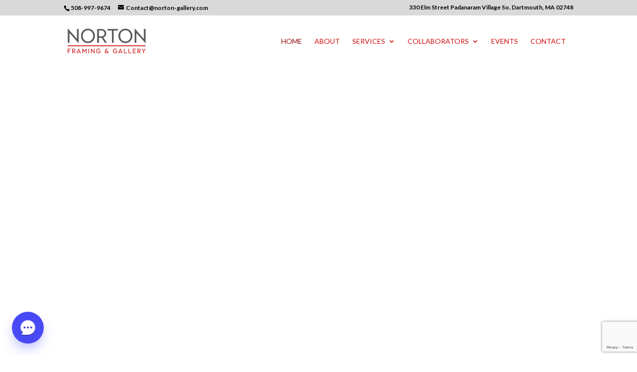

--- FILE ---
content_type: text/html; charset=UTF-8
request_url: https://www.norton-gallery.com/
body_size: 11707
content:
<!DOCTYPE html>
<html lang="en-US">
<head>
	<meta charset="UTF-8" />
<meta http-equiv="X-UA-Compatible" content="IE=edge">
	<link rel="pingback" href="https://www.norton-gallery.com/xmlrpc.php" />

	<script type="text/javascript">
		document.documentElement.className = 'js';
	</script>

	<script>var et_site_url='https://www.norton-gallery.com';var et_post_id='1632';function et_core_page_resource_fallback(a,b){"undefined"===typeof b&&(b=a.sheet.cssRules&&0===a.sheet.cssRules.length);b&&(a.onerror=null,a.onload=null,a.href?a.href=et_site_url+"/?et_core_page_resource="+a.id+et_post_id:a.src&&(a.src=et_site_url+"/?et_core_page_resource="+a.id+et_post_id))}
</script><title>Norton Gallery | Norton Gallery South Dartmouth, Massachusetts( Padanaram Harbor) | Fine Art and Custom Framing</title>
<meta name='robots' content='max-image-preview:large' />
<link rel='dns-prefetch' href='//fonts.googleapis.com' />
<link rel="alternate" type="application/rss+xml" title="Norton Gallery &raquo; Feed" href="https://www.norton-gallery.com/feed/" />
<link rel="alternate" type="application/rss+xml" title="Norton Gallery &raquo; Comments Feed" href="https://www.norton-gallery.com/comments/feed/" />
<link rel="alternate" title="oEmbed (JSON)" type="application/json+oembed" href="https://www.norton-gallery.com/wp-json/oembed/1.0/embed?url=https%3A%2F%2Fwww.norton-gallery.com%2F" />
<link rel="alternate" title="oEmbed (XML)" type="text/xml+oembed" href="https://www.norton-gallery.com/wp-json/oembed/1.0/embed?url=https%3A%2F%2Fwww.norton-gallery.com%2F&#038;format=xml" />
		<!-- This site uses the Google Analytics by MonsterInsights plugin v9.11.1 - Using Analytics tracking - https://www.monsterinsights.com/ -->
		<!-- Note: MonsterInsights is not currently configured on this site. The site owner needs to authenticate with Google Analytics in the MonsterInsights settings panel. -->
					<!-- No tracking code set -->
				<!-- / Google Analytics by MonsterInsights -->
		<meta content="NORTON GALLERY v.1.0" name="generator"/><style id='wp-img-auto-sizes-contain-inline-css' type='text/css'>
img:is([sizes=auto i],[sizes^="auto," i]){contain-intrinsic-size:3000px 1500px}
/*# sourceURL=wp-img-auto-sizes-contain-inline-css */
</style>
<style id='wp-emoji-styles-inline-css' type='text/css'>

	img.wp-smiley, img.emoji {
		display: inline !important;
		border: none !important;
		box-shadow: none !important;
		height: 1em !important;
		width: 1em !important;
		margin: 0 0.07em !important;
		vertical-align: -0.1em !important;
		background: none !important;
		padding: 0 !important;
	}
/*# sourceURL=wp-emoji-styles-inline-css */
</style>
<style id='wp-block-library-inline-css' type='text/css'>
:root{--wp-block-synced-color:#7a00df;--wp-block-synced-color--rgb:122,0,223;--wp-bound-block-color:var(--wp-block-synced-color);--wp-editor-canvas-background:#ddd;--wp-admin-theme-color:#007cba;--wp-admin-theme-color--rgb:0,124,186;--wp-admin-theme-color-darker-10:#006ba1;--wp-admin-theme-color-darker-10--rgb:0,107,160.5;--wp-admin-theme-color-darker-20:#005a87;--wp-admin-theme-color-darker-20--rgb:0,90,135;--wp-admin-border-width-focus:2px}@media (min-resolution:192dpi){:root{--wp-admin-border-width-focus:1.5px}}.wp-element-button{cursor:pointer}:root .has-very-light-gray-background-color{background-color:#eee}:root .has-very-dark-gray-background-color{background-color:#313131}:root .has-very-light-gray-color{color:#eee}:root .has-very-dark-gray-color{color:#313131}:root .has-vivid-green-cyan-to-vivid-cyan-blue-gradient-background{background:linear-gradient(135deg,#00d084,#0693e3)}:root .has-purple-crush-gradient-background{background:linear-gradient(135deg,#34e2e4,#4721fb 50%,#ab1dfe)}:root .has-hazy-dawn-gradient-background{background:linear-gradient(135deg,#faaca8,#dad0ec)}:root .has-subdued-olive-gradient-background{background:linear-gradient(135deg,#fafae1,#67a671)}:root .has-atomic-cream-gradient-background{background:linear-gradient(135deg,#fdd79a,#004a59)}:root .has-nightshade-gradient-background{background:linear-gradient(135deg,#330968,#31cdcf)}:root .has-midnight-gradient-background{background:linear-gradient(135deg,#020381,#2874fc)}:root{--wp--preset--font-size--normal:16px;--wp--preset--font-size--huge:42px}.has-regular-font-size{font-size:1em}.has-larger-font-size{font-size:2.625em}.has-normal-font-size{font-size:var(--wp--preset--font-size--normal)}.has-huge-font-size{font-size:var(--wp--preset--font-size--huge)}.has-text-align-center{text-align:center}.has-text-align-left{text-align:left}.has-text-align-right{text-align:right}.has-fit-text{white-space:nowrap!important}#end-resizable-editor-section{display:none}.aligncenter{clear:both}.items-justified-left{justify-content:flex-start}.items-justified-center{justify-content:center}.items-justified-right{justify-content:flex-end}.items-justified-space-between{justify-content:space-between}.screen-reader-text{border:0;clip-path:inset(50%);height:1px;margin:-1px;overflow:hidden;padding:0;position:absolute;width:1px;word-wrap:normal!important}.screen-reader-text:focus{background-color:#ddd;clip-path:none;color:#444;display:block;font-size:1em;height:auto;left:5px;line-height:normal;padding:15px 23px 14px;text-decoration:none;top:5px;width:auto;z-index:100000}html :where(.has-border-color){border-style:solid}html :where([style*=border-top-color]){border-top-style:solid}html :where([style*=border-right-color]){border-right-style:solid}html :where([style*=border-bottom-color]){border-bottom-style:solid}html :where([style*=border-left-color]){border-left-style:solid}html :where([style*=border-width]){border-style:solid}html :where([style*=border-top-width]){border-top-style:solid}html :where([style*=border-right-width]){border-right-style:solid}html :where([style*=border-bottom-width]){border-bottom-style:solid}html :where([style*=border-left-width]){border-left-style:solid}html :where(img[class*=wp-image-]){height:auto;max-width:100%}:where(figure){margin:0 0 1em}html :where(.is-position-sticky){--wp-admin--admin-bar--position-offset:var(--wp-admin--admin-bar--height,0px)}@media screen and (max-width:600px){html :where(.is-position-sticky){--wp-admin--admin-bar--position-offset:0px}}

/*# sourceURL=wp-block-library-inline-css */
</style><style id='global-styles-inline-css' type='text/css'>
:root{--wp--preset--aspect-ratio--square: 1;--wp--preset--aspect-ratio--4-3: 4/3;--wp--preset--aspect-ratio--3-4: 3/4;--wp--preset--aspect-ratio--3-2: 3/2;--wp--preset--aspect-ratio--2-3: 2/3;--wp--preset--aspect-ratio--16-9: 16/9;--wp--preset--aspect-ratio--9-16: 9/16;--wp--preset--color--black: #000000;--wp--preset--color--cyan-bluish-gray: #abb8c3;--wp--preset--color--white: #ffffff;--wp--preset--color--pale-pink: #f78da7;--wp--preset--color--vivid-red: #cf2e2e;--wp--preset--color--luminous-vivid-orange: #ff6900;--wp--preset--color--luminous-vivid-amber: #fcb900;--wp--preset--color--light-green-cyan: #7bdcb5;--wp--preset--color--vivid-green-cyan: #00d084;--wp--preset--color--pale-cyan-blue: #8ed1fc;--wp--preset--color--vivid-cyan-blue: #0693e3;--wp--preset--color--vivid-purple: #9b51e0;--wp--preset--gradient--vivid-cyan-blue-to-vivid-purple: linear-gradient(135deg,rgb(6,147,227) 0%,rgb(155,81,224) 100%);--wp--preset--gradient--light-green-cyan-to-vivid-green-cyan: linear-gradient(135deg,rgb(122,220,180) 0%,rgb(0,208,130) 100%);--wp--preset--gradient--luminous-vivid-amber-to-luminous-vivid-orange: linear-gradient(135deg,rgb(252,185,0) 0%,rgb(255,105,0) 100%);--wp--preset--gradient--luminous-vivid-orange-to-vivid-red: linear-gradient(135deg,rgb(255,105,0) 0%,rgb(207,46,46) 100%);--wp--preset--gradient--very-light-gray-to-cyan-bluish-gray: linear-gradient(135deg,rgb(238,238,238) 0%,rgb(169,184,195) 100%);--wp--preset--gradient--cool-to-warm-spectrum: linear-gradient(135deg,rgb(74,234,220) 0%,rgb(151,120,209) 20%,rgb(207,42,186) 40%,rgb(238,44,130) 60%,rgb(251,105,98) 80%,rgb(254,248,76) 100%);--wp--preset--gradient--blush-light-purple: linear-gradient(135deg,rgb(255,206,236) 0%,rgb(152,150,240) 100%);--wp--preset--gradient--blush-bordeaux: linear-gradient(135deg,rgb(254,205,165) 0%,rgb(254,45,45) 50%,rgb(107,0,62) 100%);--wp--preset--gradient--luminous-dusk: linear-gradient(135deg,rgb(255,203,112) 0%,rgb(199,81,192) 50%,rgb(65,88,208) 100%);--wp--preset--gradient--pale-ocean: linear-gradient(135deg,rgb(255,245,203) 0%,rgb(182,227,212) 50%,rgb(51,167,181) 100%);--wp--preset--gradient--electric-grass: linear-gradient(135deg,rgb(202,248,128) 0%,rgb(113,206,126) 100%);--wp--preset--gradient--midnight: linear-gradient(135deg,rgb(2,3,129) 0%,rgb(40,116,252) 100%);--wp--preset--font-size--small: 13px;--wp--preset--font-size--medium: 20px;--wp--preset--font-size--large: 36px;--wp--preset--font-size--x-large: 42px;--wp--preset--spacing--20: 0.44rem;--wp--preset--spacing--30: 0.67rem;--wp--preset--spacing--40: 1rem;--wp--preset--spacing--50: 1.5rem;--wp--preset--spacing--60: 2.25rem;--wp--preset--spacing--70: 3.38rem;--wp--preset--spacing--80: 5.06rem;--wp--preset--shadow--natural: 6px 6px 9px rgba(0, 0, 0, 0.2);--wp--preset--shadow--deep: 12px 12px 50px rgba(0, 0, 0, 0.4);--wp--preset--shadow--sharp: 6px 6px 0px rgba(0, 0, 0, 0.2);--wp--preset--shadow--outlined: 6px 6px 0px -3px rgb(255, 255, 255), 6px 6px rgb(0, 0, 0);--wp--preset--shadow--crisp: 6px 6px 0px rgb(0, 0, 0);}:where(.is-layout-flex){gap: 0.5em;}:where(.is-layout-grid){gap: 0.5em;}body .is-layout-flex{display: flex;}.is-layout-flex{flex-wrap: wrap;align-items: center;}.is-layout-flex > :is(*, div){margin: 0;}body .is-layout-grid{display: grid;}.is-layout-grid > :is(*, div){margin: 0;}:where(.wp-block-columns.is-layout-flex){gap: 2em;}:where(.wp-block-columns.is-layout-grid){gap: 2em;}:where(.wp-block-post-template.is-layout-flex){gap: 1.25em;}:where(.wp-block-post-template.is-layout-grid){gap: 1.25em;}.has-black-color{color: var(--wp--preset--color--black) !important;}.has-cyan-bluish-gray-color{color: var(--wp--preset--color--cyan-bluish-gray) !important;}.has-white-color{color: var(--wp--preset--color--white) !important;}.has-pale-pink-color{color: var(--wp--preset--color--pale-pink) !important;}.has-vivid-red-color{color: var(--wp--preset--color--vivid-red) !important;}.has-luminous-vivid-orange-color{color: var(--wp--preset--color--luminous-vivid-orange) !important;}.has-luminous-vivid-amber-color{color: var(--wp--preset--color--luminous-vivid-amber) !important;}.has-light-green-cyan-color{color: var(--wp--preset--color--light-green-cyan) !important;}.has-vivid-green-cyan-color{color: var(--wp--preset--color--vivid-green-cyan) !important;}.has-pale-cyan-blue-color{color: var(--wp--preset--color--pale-cyan-blue) !important;}.has-vivid-cyan-blue-color{color: var(--wp--preset--color--vivid-cyan-blue) !important;}.has-vivid-purple-color{color: var(--wp--preset--color--vivid-purple) !important;}.has-black-background-color{background-color: var(--wp--preset--color--black) !important;}.has-cyan-bluish-gray-background-color{background-color: var(--wp--preset--color--cyan-bluish-gray) !important;}.has-white-background-color{background-color: var(--wp--preset--color--white) !important;}.has-pale-pink-background-color{background-color: var(--wp--preset--color--pale-pink) !important;}.has-vivid-red-background-color{background-color: var(--wp--preset--color--vivid-red) !important;}.has-luminous-vivid-orange-background-color{background-color: var(--wp--preset--color--luminous-vivid-orange) !important;}.has-luminous-vivid-amber-background-color{background-color: var(--wp--preset--color--luminous-vivid-amber) !important;}.has-light-green-cyan-background-color{background-color: var(--wp--preset--color--light-green-cyan) !important;}.has-vivid-green-cyan-background-color{background-color: var(--wp--preset--color--vivid-green-cyan) !important;}.has-pale-cyan-blue-background-color{background-color: var(--wp--preset--color--pale-cyan-blue) !important;}.has-vivid-cyan-blue-background-color{background-color: var(--wp--preset--color--vivid-cyan-blue) !important;}.has-vivid-purple-background-color{background-color: var(--wp--preset--color--vivid-purple) !important;}.has-black-border-color{border-color: var(--wp--preset--color--black) !important;}.has-cyan-bluish-gray-border-color{border-color: var(--wp--preset--color--cyan-bluish-gray) !important;}.has-white-border-color{border-color: var(--wp--preset--color--white) !important;}.has-pale-pink-border-color{border-color: var(--wp--preset--color--pale-pink) !important;}.has-vivid-red-border-color{border-color: var(--wp--preset--color--vivid-red) !important;}.has-luminous-vivid-orange-border-color{border-color: var(--wp--preset--color--luminous-vivid-orange) !important;}.has-luminous-vivid-amber-border-color{border-color: var(--wp--preset--color--luminous-vivid-amber) !important;}.has-light-green-cyan-border-color{border-color: var(--wp--preset--color--light-green-cyan) !important;}.has-vivid-green-cyan-border-color{border-color: var(--wp--preset--color--vivid-green-cyan) !important;}.has-pale-cyan-blue-border-color{border-color: var(--wp--preset--color--pale-cyan-blue) !important;}.has-vivid-cyan-blue-border-color{border-color: var(--wp--preset--color--vivid-cyan-blue) !important;}.has-vivid-purple-border-color{border-color: var(--wp--preset--color--vivid-purple) !important;}.has-vivid-cyan-blue-to-vivid-purple-gradient-background{background: var(--wp--preset--gradient--vivid-cyan-blue-to-vivid-purple) !important;}.has-light-green-cyan-to-vivid-green-cyan-gradient-background{background: var(--wp--preset--gradient--light-green-cyan-to-vivid-green-cyan) !important;}.has-luminous-vivid-amber-to-luminous-vivid-orange-gradient-background{background: var(--wp--preset--gradient--luminous-vivid-amber-to-luminous-vivid-orange) !important;}.has-luminous-vivid-orange-to-vivid-red-gradient-background{background: var(--wp--preset--gradient--luminous-vivid-orange-to-vivid-red) !important;}.has-very-light-gray-to-cyan-bluish-gray-gradient-background{background: var(--wp--preset--gradient--very-light-gray-to-cyan-bluish-gray) !important;}.has-cool-to-warm-spectrum-gradient-background{background: var(--wp--preset--gradient--cool-to-warm-spectrum) !important;}.has-blush-light-purple-gradient-background{background: var(--wp--preset--gradient--blush-light-purple) !important;}.has-blush-bordeaux-gradient-background{background: var(--wp--preset--gradient--blush-bordeaux) !important;}.has-luminous-dusk-gradient-background{background: var(--wp--preset--gradient--luminous-dusk) !important;}.has-pale-ocean-gradient-background{background: var(--wp--preset--gradient--pale-ocean) !important;}.has-electric-grass-gradient-background{background: var(--wp--preset--gradient--electric-grass) !important;}.has-midnight-gradient-background{background: var(--wp--preset--gradient--midnight) !important;}.has-small-font-size{font-size: var(--wp--preset--font-size--small) !important;}.has-medium-font-size{font-size: var(--wp--preset--font-size--medium) !important;}.has-large-font-size{font-size: var(--wp--preset--font-size--large) !important;}.has-x-large-font-size{font-size: var(--wp--preset--font-size--x-large) !important;}
/*# sourceURL=global-styles-inline-css */
</style>

<style id='classic-theme-styles-inline-css' type='text/css'>
/*! This file is auto-generated */
.wp-block-button__link{color:#fff;background-color:#32373c;border-radius:9999px;box-shadow:none;text-decoration:none;padding:calc(.667em + 2px) calc(1.333em + 2px);font-size:1.125em}.wp-block-file__button{background:#32373c;color:#fff;text-decoration:none}
/*# sourceURL=/wp-includes/css/classic-themes.min.css */
</style>
<link rel='stylesheet' id='contact-form-7-css' href='https://www.norton-gallery.com/wp-content/plugins/contact-form-7/includes/css/styles.css?ver=6.1.4' type='text/css' media='all' />
<link rel='stylesheet' id='divi-parent-style-css' href='https://www.norton-gallery.com/wp-content/themes/Divi/style.css?ver=6.9' type='text/css' media='all' />
<link rel='stylesheet' id='divi-style-css' href='https://www.norton-gallery.com/wp-content/themes/norton-gallery/style.css?ver=3.20.2' type='text/css' media='all' />
<link rel='stylesheet' id='et-builder-googlefonts-cached-css' href='https://fonts.googleapis.com/css?family=Lato%3A100%2C100italic%2C300%2C300italic%2Cregular%2Citalic%2C700%2C700italic%2C900%2C900italic&#038;ver=6.9#038;subset=latin,latin-ext' type='text/css' media='all' />
<link rel='stylesheet' id='dashicons-css' href='https://www.norton-gallery.com/wp-includes/css/dashicons.min.css?ver=6.9' type='text/css' media='all' />
<script type="text/javascript" src="https://www.norton-gallery.com/wp-includes/js/jquery/jquery.min.js?ver=3.7.1" id="jquery-core-js"></script>
<script type="text/javascript" src="https://www.norton-gallery.com/wp-includes/js/jquery/jquery-migrate.min.js?ver=3.4.1" id="jquery-migrate-js"></script>
<link rel="https://api.w.org/" href="https://www.norton-gallery.com/wp-json/" /><link rel="alternate" title="JSON" type="application/json" href="https://www.norton-gallery.com/wp-json/wp/v2/pages/1632" /><link rel="EditURI" type="application/rsd+xml" title="RSD" href="https://www.norton-gallery.com/xmlrpc.php?rsd" />
<meta name="generator" content="WordPress 6.9" />
<link rel="canonical" href="https://www.norton-gallery.com/" />
<link rel='shortlink' href='https://www.norton-gallery.com/' />
<meta name="viewport" content="width=device-width, initial-scale=1.0, maximum-scale=1.0, user-scalable=0" /><link rel="shortcut icon" href="https://www.norton-gallery.com/wp-content/uploads/2018/04/favicon.jpg" /><!-- Global site tag (gtag.js) - Google Analytics -->

<script async src="https://www.googletagmanager.com/gtag/js?id=UA-163135516-1"></script>
<script>
  window.dataLayer = window.dataLayer || [];
  function gtag(){dataLayer.push(arguments);}
  gtag('js', new Date());

  gtag('config', 'UA-163135516-1');
</script>

<script async src='https://tag.simpli.fi/sifitag/69b772e0-79ff-0139-b03e-06a60fe5fe77'></script>

<script src="https://chat.texty.pro/smswidget/smswidget.js?params=eyJ1aWQiOiJsR2diSHNuVXRwWExZVzN1ZTVJMkRXdlY2VkEyIn0=" async="async"></script><link rel="stylesheet" id="et-core-unified-cached-inline-styles" href="https://www.norton-gallery.com/wp-content/cache/et/1632/et-core-unified-17691821191836.min.css" onerror="et_core_page_resource_fallback(this, true)" onload="et_core_page_resource_fallback(this)" /></head>
<body class="home wp-singular page-template-default page page-id-1632 wp-theme-Divi wp-child-theme-norton-gallery et_pb_button_helper_class et_fixed_nav et_show_nav et_cover_background et_secondary_nav_enabled et_secondary_nav_two_panels et_pb_gutter osx et_pb_gutters3 et_primary_nav_dropdown_animation_fade et_secondary_nav_dropdown_animation_fade et_pb_footer_columns4 et_header_style_left et_pb_pagebuilder_layout et_smooth_scroll et_right_sidebar et_divi_theme et-db et_minified_js et_minified_css">
	<div id="page-container">

					<div id="top-header">
			<div class="container clearfix">

			
				<div id="et-info">
									<span id="et-info-phone">508-997-9674 </span>
				
									<a href="mailto:Contact@norton-gallery.com"><span id="et-info-email">Contact@norton-gallery.com</span></a>
				
								</div> <!-- #et-info -->

			
				<div id="et-secondary-menu">
				<ul id="et-secondary-nav" class="menu"><li class="menu-item menu-item-type-custom menu-item-object-custom menu-item-820"><a target="_blank" href="https://www.google.com/maps/dir//330+Elm+St,+South+Dartmouth,+MA+02748/@41.587475,-70.947082,17z/data=!4m8!4m7!1m0!1m5!1m1!1s0x89e4e25d6e7734ed:0x6f1674978636e858!2m2!1d-70.944888!2d41.587471">330 Elm Street Padanaram Village So. Dartmouth, MA 02748</a></li>
</ul>				</div> <!-- #et-secondary-menu -->

			</div> <!-- .container -->
		</div> <!-- #top-header -->
		
	
			<header id="main-header" data-height-onload="90">
			<div class="container clearfix et_menu_container">
							<div class="logo_container">
					<span class="logo_helper"></span>
					<a href="https://www.norton-gallery.com/">
						<img src="https://www.norton-gallery.com/wp-content/uploads/2018/04/logo.jpg" alt="Norton Gallery" id="logo" data-height-percentage="60" />
					</a>
				</div>
							<div id="et-top-navigation" data-height="90" data-fixed-height="90">
											<nav id="top-menu-nav">
						<ul id="top-menu" class="nav"><li id="menu-item-1792" class="menu-item menu-item-type-post_type menu-item-object-page menu-item-home current-menu-item page_item page-item-1632 current_page_item menu-item-1792"><a href="https://www.norton-gallery.com/" aria-current="page">Home</a></li>
<li id="menu-item-40" class="menu-item menu-item-type-post_type menu-item-object-page menu-item-40"><a href="https://www.norton-gallery.com/about-us/">About</a></li>
<li id="menu-item-836" class="menu-item menu-item-type-custom menu-item-object-custom menu-item-has-children menu-item-836"><a href="#">Services</a>
<ul class="sub-menu">
	<li id="menu-item-837" class="menu-item menu-item-type-post_type menu-item-object-page menu-item-837"><a href="https://www.norton-gallery.com/custom-framing-portfolio/">Custom Framing</a></li>
	<li id="menu-item-840" class="menu-item menu-item-type-post_type menu-item-object-page menu-item-840"><a href="https://www.norton-gallery.com/framing-repairs/">Framing repairs</a></li>
	<li id="menu-item-845" class="menu-item menu-item-type-post_type menu-item-object-page menu-item-845"><a href="https://www.norton-gallery.com/mirrors/">Mirrors</a></li>
	<li id="menu-item-80" class="menu-item menu-item-type-post_type menu-item-object-page menu-item-80"><a href="https://www.norton-gallery.com/corporate/">Corporate</a></li>
</ul>
</li>
<li id="menu-item-150" class="menu-item menu-item-type-custom menu-item-object-custom menu-item-has-children menu-item-150"><a href="#">Collaborators</a>
<ul class="sub-menu">
	<li id="menu-item-2732" class="menu-item menu-item-type-post_type menu-item-object-page menu-item-2732"><a href="https://www.norton-gallery.com/robert-duff/">Robert Duff</a></li>
	<li id="menu-item-1754" class="menu-item menu-item-type-post_type menu-item-object-page menu-item-1754"><a href="https://www.norton-gallery.com/barbara-healy-2/">Barbara Healy</a></li>
	<li id="menu-item-299" class="menu-item menu-item-type-post_type menu-item-object-page menu-item-299"><a href="https://www.norton-gallery.com/heather-stivison/">Heather Stivison</a></li>
	<li id="menu-item-310" class="menu-item menu-item-type-post_type menu-item-object-page menu-item-310"><a href="https://www.norton-gallery.com/jill-law/">Jill Law</a></li>
	<li id="menu-item-672" class="menu-item menu-item-type-post_type menu-item-object-page menu-item-672"><a href="https://www.norton-gallery.com/judy-volkmann/">Judy Volkmann</a></li>
	<li id="menu-item-346" class="menu-item menu-item-type-post_type menu-item-object-page menu-item-346"><a href="https://www.norton-gallery.com/anne-holtermann/">Anne Holtermann</a></li>
	<li id="menu-item-151" class="menu-item menu-item-type-post_type menu-item-object-page menu-item-151"><a href="https://www.norton-gallery.com/lynn-ricci/">Lynn Ricci</a></li>
	<li id="menu-item-704" class="menu-item menu-item-type-post_type menu-item-object-page menu-item-704"><a href="https://www.norton-gallery.com/robin-nunes/">Robin Nunes</a></li>
	<li id="menu-item-264" class="menu-item menu-item-type-post_type menu-item-object-page menu-item-264"><a href="https://www.norton-gallery.com/susan-cabral/">Susan Cabral</a></li>
</ul>
</li>
<li id="menu-item-196" class="menu-item menu-item-type-post_type menu-item-object-page menu-item-196"><a href="https://www.norton-gallery.com/events/">Events</a></li>
<li id="menu-item-37" class="menu-item menu-item-type-post_type menu-item-object-page menu-item-37"><a href="https://www.norton-gallery.com/contact-us/">Contact</a></li>
</ul>						</nav>
					
					
					
					
					<span class='text-us-button' id='MTYxMjgwODk0NTkxMg=='></span><script src='https://c2t.zwt.co/click-to-text?r=NTA4OTk3OTY3NA==&m=&s=TGFyZ2U=&t=Y3VzdG9t&cb=cmdiKDE4NyUyQyUyMDM5JTJDJTIwNTcp&cf=cmdiKDI1NSUyQyUyMDI1NSUyQyUyMDI1NSk=&did=MTYxMjgwODk0NTkxMg=='></script><div id="et_mobile_nav_menu">
				<div class="mobile_nav closed">
					<span class="select_page">Select Page</span>
					<span class="mobile_menu_bar mobile_menu_bar_toggle"></span>
				</div>
			</div>				</div> <!-- #et-top-navigation -->
			</div> <!-- .container -->
			<div class="et_search_outer">
				<div class="container et_search_form_container">
					<form role="search" method="get" class="et-search-form" action="https://www.norton-gallery.com/">
					<input type="search" class="et-search-field" placeholder="Search &hellip;" value="" name="s" title="Search for:" />					</form>
					<span class="et_close_search_field"></span>
				</div>
			</div>
		</header> <!-- #main-header -->
			<div id="et-main-area">
	
<div id="main-content">


			
				<article id="post-1632" class="post-1632 page type-page status-publish hentry">

				
					<div class="entry-content">
					<div id="et-boc" class="et-boc">
			
			<div class="et_builder_inner_content et_pb_gutters3">
				<div class="et_pb_section et_pb_section_0 et_section_regular">
				
				
				
				
					<div class="et_pb_row et_pb_row_0">
				<div class="et_pb_column et_pb_column_4_4 et_pb_column_0    et_pb_css_mix_blend_mode_passthrough et-last-child">
				
				
				<div class="et_pb_module et_pb_video et_pb_video_0">
				
				
				<div class="et_pb_video_box">
					<iframe title="Norton Framing 40 Years h 264 File for Upload" width="1080" height="608" src="https://www.youtube.com/embed/r1YnKC-sHZM?feature=oembed" frameborder="0" allow="accelerometer; autoplay; clipboard-write; encrypted-media; gyroscope; picture-in-picture; web-share" referrerpolicy="strict-origin-when-cross-origin" allowfullscreen></iframe>
				</div>
				
			</div>
			</div> <!-- .et_pb_column -->
				
				
			</div> <!-- .et_pb_row --><div class="et_pb_row et_pb_row_1">
				<div class="et_pb_column et_pb_column_1_4 et_pb_column_1    et_pb_css_mix_blend_mode_passthrough">
				
				
				<div class="et_pb_module et_pb_text et_pb_text_0 et_pb_bg_layout_light  et_pb_text_align_left">
				
				
				<div class="et_pb_text_inner">
					<p><em><strong><span style="color: #cf0b0b;"> <span style="font-size: large;">&#8220;T</span></span></strong></em><span style="font-size: large; color: #cf0b0b;"><em><strong>hanks</strong></em></span> <span style="color: #cf0b0b; font-size: 14px;"><b><i><span style="font-size: large;">for another fabulous framing job, Phil.  With the demise a while back of my family&#8217;s traditional framer, I had been looking for the right placement.  Norton Gallery has exceeded all of our expectations.  Phil and Devon wield their expertise with a light touch; are solicitous of customers; and simply produce beautiful results.&#8221;</span></i></b></span></p>
<p><span><em>&#8211; Google Review </em></span></p>
				</div>
			</div> <!-- .et_pb_text -->
			</div> <!-- .et_pb_column --><div class="et_pb_column et_pb_column_1_4 et_pb_column_2    et_pb_css_mix_blend_mode_passthrough">
				
				
				<div class="et_pb_module et_pb_text et_pb_text_1 et_pb_bg_layout_light  et_pb_text_align_left">
				
				
				<div class="et_pb_text_inner">
					<p><i><span color="#cf0b0b" style="font-size: large; color: #cf0b0b;"><b>&#8220;Twice now I have called upon Norton Gallery to help me on a specific project.  I&#8217;m new to the Southcoast and am thrilled to be able to rely on Devon and Phil to care, listen and execute for a flawless and </b></span><span color="#cf0b0b" style="color: #cf0b0b;"><span style="font-size: 18px;"><b>professional outcome.  I have been involved with professional framers for my entire career and Norton is an exceptional and important find.  Easy parking behind the building,  If you are not local you should seriously consider a ride to Padanaram to speak to them.   Their work is impeccable.</b></span></span><span color="#cf0b0b" style="font-size: large; color: #cf0b0b;"><b>&#8220;</b></span></i></p>
<p><span><em>&#8211; Google Review </em></span></p>
				</div>
			</div> <!-- .et_pb_text -->
			</div> <!-- .et_pb_column --><div class="et_pb_column et_pb_column_1_4 et_pb_column_3    et_pb_css_mix_blend_mode_passthrough">
				
				
				<div class="et_pb_module et_pb_text et_pb_text_2 et_pb_bg_layout_light  et_pb_text_align_left">
				
				
				<div class="et_pb_text_inner">
					<p><span style="color: #cf0b0b; font-size: large; font-family: inherit; font-weight: normal;"><strong><em><span color="#cf0b0b"><span size="4">&#8220;I really needed someone who could frame a very large art canvas painting.  It had to be gallery quality.  I did my research and Norton Framing &amp; Gallery was the best choice.  Philip did an amazing job not just with the large paintings but several other pieces I brought in.  He also came and hung the two large pieces at my home since they required special care.  Thank you so much!!!  Amazing service and care.&#8221;</span></span></em><span color="#cf0b0b"><i><span size="4">  </span></i></span></strong></span></p>
<p><span><em>&#8211; Google Review </em></span></p>
				</div>
			</div> <!-- .et_pb_text -->
			</div> <!-- .et_pb_column --><div class="et_pb_column et_pb_column_1_4 et_pb_column_4    et_pb_css_mix_blend_mode_passthrough">
				
				
				<div class="et_pb_module et_pb_text et_pb_text_3 et_pb_bg_layout_light  et_pb_text_align_left">
				
				
				<div class="et_pb_text_inner">
					<p><span style="color: #cf0b0b; font-size: large;"><strong><em><span color="#5a5a5a"><span size="5">&#8220;I have had many </span>photographs<span size="5"> and </span>paintings<span size="5"> framed at Norton Gallery, some of which went on to be included in exhibitions.  All the work was done very </span>professionally<span size="5">, very fast, with expert advice and a great choice of materials.  Best of all is the exuberance and enthusiasm of the staff.  A fun and rewarding experience on many levels!!&#8221;</span></span></em></strong></span></p>
<p><span><em>&#8211; Google Review </em></span></p>
				</div>
			</div> <!-- .et_pb_text -->
			</div> <!-- .et_pb_column -->
				
				
			</div> <!-- .et_pb_row -->
				
				
			</div> <!-- .et_pb_section --><div class="et_pb_section et_pb_section_1 et_section_regular">
				
				
				
				
					<div class="et_pb_row et_pb_row_2">
				<div class="et_pb_column et_pb_column_1_3 et_pb_column_5    et_pb_css_mix_blend_mode_passthrough">
				
				
				<div class="et_pb_module et_pb_blurb et_pb_blurb_0 et_pb_bg_layout_light  et_pb_text_align_center  et_pb_blurb_position_top">
				
				
				<div class="et_pb_blurb_content">
					
					<div class="et_pb_blurb_container">
						<h4 class="et_pb_module_header">Attention to Detail</h4>
						<div class="et_pb_blurb_description">
							<p><span style="font-size: large; color: #5a5a5a;">This is the ingredient that sets us apart. Starting at the design counter through the production process, attention to detail is our main focus.</span></p>
						</div><!-- .et_pb_blurb_description -->
					</div>
				</div> <!-- .et_pb_blurb_content -->
			</div> <!-- .et_pb_blurb -->
			</div> <!-- .et_pb_column --><div class="et_pb_column et_pb_column_1_3 et_pb_column_6    et_pb_css_mix_blend_mode_passthrough">
				
				
				<div class="et_pb_module et_pb_blurb et_pb_blurb_1 et_pb_bg_layout_light  et_pb_text_align_center  et_pb_blurb_position_top">
				
				
				<div class="et_pb_blurb_content">
					
					<div class="et_pb_blurb_container">
						<h4 class="et_pb_module_header">Design forward</h4>
						<div class="et_pb_blurb_description">
							<p><span style="font-size: medium; color: #5a5a5a;">We are well versed and capable of assisting you with  a full range of picture framing design concepts; whether it be ornate, modern and everything in between.  </span></p>
						</div><!-- .et_pb_blurb_description -->
					</div>
				</div> <!-- .et_pb_blurb_content -->
			</div> <!-- .et_pb_blurb -->
			</div> <!-- .et_pb_column --><div class="et_pb_column et_pb_column_1_3 et_pb_column_7    et_pb_css_mix_blend_mode_passthrough">
				
				
				<div class="et_pb_module et_pb_blurb et_pb_blurb_2 et_pb_bg_layout_light  et_pb_text_align_center  et_pb_blurb_position_top">
				
				
				<div class="et_pb_blurb_content">
					
					<div class="et_pb_blurb_container">
						<h4 class="et_pb_module_header">Competitive pricing</h4>
						<div class="et_pb_blurb_description">
							<p><span style="font-size: medium; color: #5a5a5a;">We work closely with leading industry professionals to ensure our prices are competitive for the level of services and products we offer.</span></p>
						</div><!-- .et_pb_blurb_description -->
					</div>
				</div> <!-- .et_pb_blurb_content -->
			</div> <!-- .et_pb_blurb -->
			</div> <!-- .et_pb_column -->
				
				
			</div> <!-- .et_pb_row --><div class="et_pb_row et_pb_row_3">
				<div class="et_pb_column et_pb_column_1_3 et_pb_column_8    et_pb_css_mix_blend_mode_passthrough">
				
				
				<div class="et_pb_module et_pb_image et_pb_image_0 et_always_center_on_mobile">
				
				
				<span class="et_pb_image_wrap has-box-shadow-overlay"><div class="box-shadow-overlay"></div><img decoding="async" src="https://www.norton-gallery.com/wp-content/uploads/2021/06/8ADF8514-C14C-4119-B098-75C6BC2725C1.jpg" alt="" /></span>
			</div>
			</div> <!-- .et_pb_column --><div class="et_pb_column et_pb_column_1_3 et_pb_column_9    et_pb_css_mix_blend_mode_passthrough">
				
				
				<div class="et_pb_module et_pb_image et_pb_image_1 et_always_center_on_mobile">
				
				
				<span class="et_pb_image_wrap "><img decoding="async" src="https://www.norton-gallery.com/wp-content/uploads/2021/08/BestOfSouthCoast2021.png" alt="" /></span>
			</div>
			</div> <!-- .et_pb_column --><div class="et_pb_column et_pb_column_1_3 et_pb_column_10    et_pb_css_mix_blend_mode_passthrough">
				
				
				<div class="et_pb_module et_pb_image et_pb_image_2 et_always_center_on_mobile">
				
				
				<span class="et_pb_image_wrap has-box-shadow-overlay"><div class="box-shadow-overlay"></div><img decoding="async" src="https://www.norton-gallery.com/wp-content/uploads/2020/01/702E1AB3-01AC-4567-929C-E8BEE195C82F.jpeg" alt="" /></span>
			</div><div class="et_pb_module et_pb_text et_pb_text_4 et_pb_bg_layout_light  et_pb_text_align_left">
				
				
				<div class="et_pb_text_inner">
					<p style="text-align: center;"><span style="font-size: large;"><span style="font-family: Verdana; color: #9b9b9b;">Open year-round in beautiful Padanaram Village, South Dartmouth, MA</span></span></p>
				</div>
			</div> <!-- .et_pb_text -->
			</div> <!-- .et_pb_column -->
				
				
			</div> <!-- .et_pb_row -->
				
				
			</div> <!-- .et_pb_section -->			</div>
			
		</div>					</div> <!-- .entry-content -->

				
				</article> <!-- .et_pb_post -->

			

</div> <!-- #main-content -->


	<span class="et_pb_scroll_top et-pb-icon"></span>


			<footer id="main-footer">
				

		
				<div id="footer-bottom">
					<div class="container clearfix">
				<ul class="et-social-icons">

<li class="et-social-icon et-social-facebook">
<a href="https://www.facebook.com/NortonGallery" class="icon" target="_blank">
<span>Facebook</span>
</a>
</li>
<li class="et-social-icon et-social-instagram">
<a href="https://www.instagram.com/nortongallery_padanaram/" class="icon" target="_blank">
<span>Instagram</span>
</a>
</li>
<li class="et-social-icon et-social-yelp">
<a href="https://www.yelp.com/biz/norton-framing-and-gallery-south-dartmouth" class="icon" target="_blank">
<span>Yelp</span>
</a>
</li>
</ul><div id="footer-info">330 ELM STREET   PADANARAM VILLAGE   SO. DARTMOUTH, MA 02748   508-997-9674 <br>
© 2019 NORTON GALLERY. ALL RIGHTS RESERVED.</div>					</div>	<!-- .container -->
				</div>
			</footer> <!-- #main-footer -->
		</div> <!-- #et-main-area -->


	</div> <!-- #page-container -->

	<script type="speculationrules">
{"prefetch":[{"source":"document","where":{"and":[{"href_matches":"/*"},{"not":{"href_matches":["/wp-*.php","/wp-admin/*","/wp-content/uploads/*","/wp-content/*","/wp-content/plugins/*","/wp-content/themes/norton-gallery/*","/wp-content/themes/Divi/*","/*\\?(.+)"]}},{"not":{"selector_matches":"a[rel~=\"nofollow\"]"}},{"not":{"selector_matches":".no-prefetch, .no-prefetch a"}}]},"eagerness":"conservative"}]}
</script>
	<script type="text/javascript">
			</script>
	<script type="text/javascript" src="https://www.norton-gallery.com/wp-includes/js/dist/hooks.min.js?ver=dd5603f07f9220ed27f1" id="wp-hooks-js"></script>
<script type="text/javascript" src="https://www.norton-gallery.com/wp-includes/js/dist/i18n.min.js?ver=c26c3dc7bed366793375" id="wp-i18n-js"></script>
<script type="text/javascript" id="wp-i18n-js-after">
/* <![CDATA[ */
wp.i18n.setLocaleData( { 'text direction\u0004ltr': [ 'ltr' ] } );
//# sourceURL=wp-i18n-js-after
/* ]]> */
</script>
<script type="text/javascript" src="https://www.norton-gallery.com/wp-content/plugins/contact-form-7/includes/swv/js/index.js?ver=6.1.4" id="swv-js"></script>
<script type="text/javascript" id="contact-form-7-js-before">
/* <![CDATA[ */
var wpcf7 = {
    "api": {
        "root": "https:\/\/www.norton-gallery.com\/wp-json\/",
        "namespace": "contact-form-7\/v1"
    },
    "cached": 1
};
//# sourceURL=contact-form-7-js-before
/* ]]> */
</script>
<script type="text/javascript" src="https://www.norton-gallery.com/wp-content/plugins/contact-form-7/includes/js/index.js?ver=6.1.4" id="contact-form-7-js"></script>
<script type="text/javascript" id="divi-custom-script-js-extra">
/* <![CDATA[ */
var DIVI = {"item_count":"%d Item","items_count":"%d Items"};
var et_shortcodes_strings = {"previous":"Previous","next":"Next"};
var et_pb_custom = {"ajaxurl":"https://www.norton-gallery.com/wp-admin/admin-ajax.php","images_uri":"https://www.norton-gallery.com/wp-content/themes/Divi/images","builder_images_uri":"https://www.norton-gallery.com/wp-content/themes/Divi/includes/builder/images","et_frontend_nonce":"d076e7e70e","subscription_failed":"Please, check the fields below to make sure you entered the correct information.","et_ab_log_nonce":"3ad3e217ea","fill_message":"Please, fill in the following fields:","contact_error_message":"Please, fix the following errors:","invalid":"Invalid email","captcha":"Captcha","prev":"Prev","previous":"Previous","next":"Next","wrong_captcha":"You entered the wrong number in captcha.","ignore_waypoints":"no","is_divi_theme_used":"1","widget_search_selector":".widget_search","is_ab_testing_active":"","page_id":"1632","unique_test_id":"","ab_bounce_rate":"5","is_cache_plugin_active":"no","is_shortcode_tracking":"","tinymce_uri":""};
var et_pb_box_shadow_elements = [];
//# sourceURL=divi-custom-script-js-extra
/* ]]> */
</script>
<script type="text/javascript" src="https://www.norton-gallery.com/wp-content/themes/Divi/js/custom.min.js?ver=3.20.2" id="divi-custom-script-js"></script>
<script type="text/javascript" src="https://www.norton-gallery.com/wp-content/themes/Divi/core/admin/js/common.js?ver=3.20.2" id="et-core-common-js"></script>
<script type="text/javascript" src="https://www.google.com/recaptcha/api.js?render=6LeCCOQZAAAAAEqLs0uxo1ULhYAy6h5gk_hfJoUU&amp;ver=3.0" id="google-recaptcha-js"></script>
<script type="text/javascript" src="https://www.norton-gallery.com/wp-includes/js/dist/vendor/wp-polyfill.min.js?ver=3.15.0" id="wp-polyfill-js"></script>
<script type="text/javascript" id="wpcf7-recaptcha-js-before">
/* <![CDATA[ */
var wpcf7_recaptcha = {
    "sitekey": "6LeCCOQZAAAAAEqLs0uxo1ULhYAy6h5gk_hfJoUU",
    "actions": {
        "homepage": "homepage",
        "contactform": "contactform"
    }
};
//# sourceURL=wpcf7-recaptcha-js-before
/* ]]> */
</script>
<script type="text/javascript" src="https://www.norton-gallery.com/wp-content/plugins/contact-form-7/modules/recaptcha/index.js?ver=6.1.4" id="wpcf7-recaptcha-js"></script>
<script id="wp-emoji-settings" type="application/json">
{"baseUrl":"https://s.w.org/images/core/emoji/17.0.2/72x72/","ext":".png","svgUrl":"https://s.w.org/images/core/emoji/17.0.2/svg/","svgExt":".svg","source":{"concatemoji":"https://www.norton-gallery.com/wp-includes/js/wp-emoji-release.min.js?ver=6.9"}}
</script>
<script type="module">
/* <![CDATA[ */
/*! This file is auto-generated */
const a=JSON.parse(document.getElementById("wp-emoji-settings").textContent),o=(window._wpemojiSettings=a,"wpEmojiSettingsSupports"),s=["flag","emoji"];function i(e){try{var t={supportTests:e,timestamp:(new Date).valueOf()};sessionStorage.setItem(o,JSON.stringify(t))}catch(e){}}function c(e,t,n){e.clearRect(0,0,e.canvas.width,e.canvas.height),e.fillText(t,0,0);t=new Uint32Array(e.getImageData(0,0,e.canvas.width,e.canvas.height).data);e.clearRect(0,0,e.canvas.width,e.canvas.height),e.fillText(n,0,0);const a=new Uint32Array(e.getImageData(0,0,e.canvas.width,e.canvas.height).data);return t.every((e,t)=>e===a[t])}function p(e,t){e.clearRect(0,0,e.canvas.width,e.canvas.height),e.fillText(t,0,0);var n=e.getImageData(16,16,1,1);for(let e=0;e<n.data.length;e++)if(0!==n.data[e])return!1;return!0}function u(e,t,n,a){switch(t){case"flag":return n(e,"\ud83c\udff3\ufe0f\u200d\u26a7\ufe0f","\ud83c\udff3\ufe0f\u200b\u26a7\ufe0f")?!1:!n(e,"\ud83c\udde8\ud83c\uddf6","\ud83c\udde8\u200b\ud83c\uddf6")&&!n(e,"\ud83c\udff4\udb40\udc67\udb40\udc62\udb40\udc65\udb40\udc6e\udb40\udc67\udb40\udc7f","\ud83c\udff4\u200b\udb40\udc67\u200b\udb40\udc62\u200b\udb40\udc65\u200b\udb40\udc6e\u200b\udb40\udc67\u200b\udb40\udc7f");case"emoji":return!a(e,"\ud83e\u1fac8")}return!1}function f(e,t,n,a){let r;const o=(r="undefined"!=typeof WorkerGlobalScope&&self instanceof WorkerGlobalScope?new OffscreenCanvas(300,150):document.createElement("canvas")).getContext("2d",{willReadFrequently:!0}),s=(o.textBaseline="top",o.font="600 32px Arial",{});return e.forEach(e=>{s[e]=t(o,e,n,a)}),s}function r(e){var t=document.createElement("script");t.src=e,t.defer=!0,document.head.appendChild(t)}a.supports={everything:!0,everythingExceptFlag:!0},new Promise(t=>{let n=function(){try{var e=JSON.parse(sessionStorage.getItem(o));if("object"==typeof e&&"number"==typeof e.timestamp&&(new Date).valueOf()<e.timestamp+604800&&"object"==typeof e.supportTests)return e.supportTests}catch(e){}return null}();if(!n){if("undefined"!=typeof Worker&&"undefined"!=typeof OffscreenCanvas&&"undefined"!=typeof URL&&URL.createObjectURL&&"undefined"!=typeof Blob)try{var e="postMessage("+f.toString()+"("+[JSON.stringify(s),u.toString(),c.toString(),p.toString()].join(",")+"));",a=new Blob([e],{type:"text/javascript"});const r=new Worker(URL.createObjectURL(a),{name:"wpTestEmojiSupports"});return void(r.onmessage=e=>{i(n=e.data),r.terminate(),t(n)})}catch(e){}i(n=f(s,u,c,p))}t(n)}).then(e=>{for(const n in e)a.supports[n]=e[n],a.supports.everything=a.supports.everything&&a.supports[n],"flag"!==n&&(a.supports.everythingExceptFlag=a.supports.everythingExceptFlag&&a.supports[n]);var t;a.supports.everythingExceptFlag=a.supports.everythingExceptFlag&&!a.supports.flag,a.supports.everything||((t=a.source||{}).concatemoji?r(t.concatemoji):t.wpemoji&&t.twemoji&&(r(t.twemoji),r(t.wpemoji)))});
//# sourceURL=https://www.norton-gallery.com/wp-includes/js/wp-emoji-loader.min.js
/* ]]> */
</script>
<!-- Child theme custom CSS created by Divi Children - http://divi4u.com/divi-children-plugin/ -->
<style type="text/css" media="screen">
 #footer-widgets {padding-top:80px;}
 .footer-widget {margin-bottom:50px!important;}
 #main-footer { background-color:#ffffff!important;}
 .footer-widget .title {font-size:18px;}
 #footer-bottom { background-color:#ffffff;}
 #footer-bottom {padding:40px 0 30px;}
 #footer-info, #footer-info a {color:#666666;}
 #footer-info, #footer-info a {font-size:12px;}
 #footer-bottom ul.et-social-icons li a {color:#c70000;}
 #footer-bottom ul.et-social-icons li a:hover {color:#dd3333!important;}
 #footer-bottom ul.et-social-icons li a {font-size:18px;}
 #footer-bottom ul.et-social-icons li {margin-left:12px;}
 #sidebar h4.widgettitle {font-size:18px;}
 #sidebar li, #sidebar li a {font-size:14px;}
</style>
<!-- End Child theme custom CSS -->

</body>
</html>

<!-- Dynamic page generated in 0.993 seconds. -->
<!-- Cached page generated by WP-Super-Cache on 2026-01-25 00:47:15 -->

<!-- super cache -->

--- FILE ---
content_type: text/html; charset=utf-8
request_url: https://www.google.com/recaptcha/api2/anchor?ar=1&k=6LeCCOQZAAAAAEqLs0uxo1ULhYAy6h5gk_hfJoUU&co=aHR0cHM6Ly93d3cubm9ydG9uLWdhbGxlcnkuY29tOjQ0Mw..&hl=en&v=PoyoqOPhxBO7pBk68S4YbpHZ&size=invisible&anchor-ms=20000&execute-ms=30000&cb=kt6xeax2nmrz
body_size: 48396
content:
<!DOCTYPE HTML><html dir="ltr" lang="en"><head><meta http-equiv="Content-Type" content="text/html; charset=UTF-8">
<meta http-equiv="X-UA-Compatible" content="IE=edge">
<title>reCAPTCHA</title>
<style type="text/css">
/* cyrillic-ext */
@font-face {
  font-family: 'Roboto';
  font-style: normal;
  font-weight: 400;
  font-stretch: 100%;
  src: url(//fonts.gstatic.com/s/roboto/v48/KFO7CnqEu92Fr1ME7kSn66aGLdTylUAMa3GUBHMdazTgWw.woff2) format('woff2');
  unicode-range: U+0460-052F, U+1C80-1C8A, U+20B4, U+2DE0-2DFF, U+A640-A69F, U+FE2E-FE2F;
}
/* cyrillic */
@font-face {
  font-family: 'Roboto';
  font-style: normal;
  font-weight: 400;
  font-stretch: 100%;
  src: url(//fonts.gstatic.com/s/roboto/v48/KFO7CnqEu92Fr1ME7kSn66aGLdTylUAMa3iUBHMdazTgWw.woff2) format('woff2');
  unicode-range: U+0301, U+0400-045F, U+0490-0491, U+04B0-04B1, U+2116;
}
/* greek-ext */
@font-face {
  font-family: 'Roboto';
  font-style: normal;
  font-weight: 400;
  font-stretch: 100%;
  src: url(//fonts.gstatic.com/s/roboto/v48/KFO7CnqEu92Fr1ME7kSn66aGLdTylUAMa3CUBHMdazTgWw.woff2) format('woff2');
  unicode-range: U+1F00-1FFF;
}
/* greek */
@font-face {
  font-family: 'Roboto';
  font-style: normal;
  font-weight: 400;
  font-stretch: 100%;
  src: url(//fonts.gstatic.com/s/roboto/v48/KFO7CnqEu92Fr1ME7kSn66aGLdTylUAMa3-UBHMdazTgWw.woff2) format('woff2');
  unicode-range: U+0370-0377, U+037A-037F, U+0384-038A, U+038C, U+038E-03A1, U+03A3-03FF;
}
/* math */
@font-face {
  font-family: 'Roboto';
  font-style: normal;
  font-weight: 400;
  font-stretch: 100%;
  src: url(//fonts.gstatic.com/s/roboto/v48/KFO7CnqEu92Fr1ME7kSn66aGLdTylUAMawCUBHMdazTgWw.woff2) format('woff2');
  unicode-range: U+0302-0303, U+0305, U+0307-0308, U+0310, U+0312, U+0315, U+031A, U+0326-0327, U+032C, U+032F-0330, U+0332-0333, U+0338, U+033A, U+0346, U+034D, U+0391-03A1, U+03A3-03A9, U+03B1-03C9, U+03D1, U+03D5-03D6, U+03F0-03F1, U+03F4-03F5, U+2016-2017, U+2034-2038, U+203C, U+2040, U+2043, U+2047, U+2050, U+2057, U+205F, U+2070-2071, U+2074-208E, U+2090-209C, U+20D0-20DC, U+20E1, U+20E5-20EF, U+2100-2112, U+2114-2115, U+2117-2121, U+2123-214F, U+2190, U+2192, U+2194-21AE, U+21B0-21E5, U+21F1-21F2, U+21F4-2211, U+2213-2214, U+2216-22FF, U+2308-230B, U+2310, U+2319, U+231C-2321, U+2336-237A, U+237C, U+2395, U+239B-23B7, U+23D0, U+23DC-23E1, U+2474-2475, U+25AF, U+25B3, U+25B7, U+25BD, U+25C1, U+25CA, U+25CC, U+25FB, U+266D-266F, U+27C0-27FF, U+2900-2AFF, U+2B0E-2B11, U+2B30-2B4C, U+2BFE, U+3030, U+FF5B, U+FF5D, U+1D400-1D7FF, U+1EE00-1EEFF;
}
/* symbols */
@font-face {
  font-family: 'Roboto';
  font-style: normal;
  font-weight: 400;
  font-stretch: 100%;
  src: url(//fonts.gstatic.com/s/roboto/v48/KFO7CnqEu92Fr1ME7kSn66aGLdTylUAMaxKUBHMdazTgWw.woff2) format('woff2');
  unicode-range: U+0001-000C, U+000E-001F, U+007F-009F, U+20DD-20E0, U+20E2-20E4, U+2150-218F, U+2190, U+2192, U+2194-2199, U+21AF, U+21E6-21F0, U+21F3, U+2218-2219, U+2299, U+22C4-22C6, U+2300-243F, U+2440-244A, U+2460-24FF, U+25A0-27BF, U+2800-28FF, U+2921-2922, U+2981, U+29BF, U+29EB, U+2B00-2BFF, U+4DC0-4DFF, U+FFF9-FFFB, U+10140-1018E, U+10190-1019C, U+101A0, U+101D0-101FD, U+102E0-102FB, U+10E60-10E7E, U+1D2C0-1D2D3, U+1D2E0-1D37F, U+1F000-1F0FF, U+1F100-1F1AD, U+1F1E6-1F1FF, U+1F30D-1F30F, U+1F315, U+1F31C, U+1F31E, U+1F320-1F32C, U+1F336, U+1F378, U+1F37D, U+1F382, U+1F393-1F39F, U+1F3A7-1F3A8, U+1F3AC-1F3AF, U+1F3C2, U+1F3C4-1F3C6, U+1F3CA-1F3CE, U+1F3D4-1F3E0, U+1F3ED, U+1F3F1-1F3F3, U+1F3F5-1F3F7, U+1F408, U+1F415, U+1F41F, U+1F426, U+1F43F, U+1F441-1F442, U+1F444, U+1F446-1F449, U+1F44C-1F44E, U+1F453, U+1F46A, U+1F47D, U+1F4A3, U+1F4B0, U+1F4B3, U+1F4B9, U+1F4BB, U+1F4BF, U+1F4C8-1F4CB, U+1F4D6, U+1F4DA, U+1F4DF, U+1F4E3-1F4E6, U+1F4EA-1F4ED, U+1F4F7, U+1F4F9-1F4FB, U+1F4FD-1F4FE, U+1F503, U+1F507-1F50B, U+1F50D, U+1F512-1F513, U+1F53E-1F54A, U+1F54F-1F5FA, U+1F610, U+1F650-1F67F, U+1F687, U+1F68D, U+1F691, U+1F694, U+1F698, U+1F6AD, U+1F6B2, U+1F6B9-1F6BA, U+1F6BC, U+1F6C6-1F6CF, U+1F6D3-1F6D7, U+1F6E0-1F6EA, U+1F6F0-1F6F3, U+1F6F7-1F6FC, U+1F700-1F7FF, U+1F800-1F80B, U+1F810-1F847, U+1F850-1F859, U+1F860-1F887, U+1F890-1F8AD, U+1F8B0-1F8BB, U+1F8C0-1F8C1, U+1F900-1F90B, U+1F93B, U+1F946, U+1F984, U+1F996, U+1F9E9, U+1FA00-1FA6F, U+1FA70-1FA7C, U+1FA80-1FA89, U+1FA8F-1FAC6, U+1FACE-1FADC, U+1FADF-1FAE9, U+1FAF0-1FAF8, U+1FB00-1FBFF;
}
/* vietnamese */
@font-face {
  font-family: 'Roboto';
  font-style: normal;
  font-weight: 400;
  font-stretch: 100%;
  src: url(//fonts.gstatic.com/s/roboto/v48/KFO7CnqEu92Fr1ME7kSn66aGLdTylUAMa3OUBHMdazTgWw.woff2) format('woff2');
  unicode-range: U+0102-0103, U+0110-0111, U+0128-0129, U+0168-0169, U+01A0-01A1, U+01AF-01B0, U+0300-0301, U+0303-0304, U+0308-0309, U+0323, U+0329, U+1EA0-1EF9, U+20AB;
}
/* latin-ext */
@font-face {
  font-family: 'Roboto';
  font-style: normal;
  font-weight: 400;
  font-stretch: 100%;
  src: url(//fonts.gstatic.com/s/roboto/v48/KFO7CnqEu92Fr1ME7kSn66aGLdTylUAMa3KUBHMdazTgWw.woff2) format('woff2');
  unicode-range: U+0100-02BA, U+02BD-02C5, U+02C7-02CC, U+02CE-02D7, U+02DD-02FF, U+0304, U+0308, U+0329, U+1D00-1DBF, U+1E00-1E9F, U+1EF2-1EFF, U+2020, U+20A0-20AB, U+20AD-20C0, U+2113, U+2C60-2C7F, U+A720-A7FF;
}
/* latin */
@font-face {
  font-family: 'Roboto';
  font-style: normal;
  font-weight: 400;
  font-stretch: 100%;
  src: url(//fonts.gstatic.com/s/roboto/v48/KFO7CnqEu92Fr1ME7kSn66aGLdTylUAMa3yUBHMdazQ.woff2) format('woff2');
  unicode-range: U+0000-00FF, U+0131, U+0152-0153, U+02BB-02BC, U+02C6, U+02DA, U+02DC, U+0304, U+0308, U+0329, U+2000-206F, U+20AC, U+2122, U+2191, U+2193, U+2212, U+2215, U+FEFF, U+FFFD;
}
/* cyrillic-ext */
@font-face {
  font-family: 'Roboto';
  font-style: normal;
  font-weight: 500;
  font-stretch: 100%;
  src: url(//fonts.gstatic.com/s/roboto/v48/KFO7CnqEu92Fr1ME7kSn66aGLdTylUAMa3GUBHMdazTgWw.woff2) format('woff2');
  unicode-range: U+0460-052F, U+1C80-1C8A, U+20B4, U+2DE0-2DFF, U+A640-A69F, U+FE2E-FE2F;
}
/* cyrillic */
@font-face {
  font-family: 'Roboto';
  font-style: normal;
  font-weight: 500;
  font-stretch: 100%;
  src: url(//fonts.gstatic.com/s/roboto/v48/KFO7CnqEu92Fr1ME7kSn66aGLdTylUAMa3iUBHMdazTgWw.woff2) format('woff2');
  unicode-range: U+0301, U+0400-045F, U+0490-0491, U+04B0-04B1, U+2116;
}
/* greek-ext */
@font-face {
  font-family: 'Roboto';
  font-style: normal;
  font-weight: 500;
  font-stretch: 100%;
  src: url(//fonts.gstatic.com/s/roboto/v48/KFO7CnqEu92Fr1ME7kSn66aGLdTylUAMa3CUBHMdazTgWw.woff2) format('woff2');
  unicode-range: U+1F00-1FFF;
}
/* greek */
@font-face {
  font-family: 'Roboto';
  font-style: normal;
  font-weight: 500;
  font-stretch: 100%;
  src: url(//fonts.gstatic.com/s/roboto/v48/KFO7CnqEu92Fr1ME7kSn66aGLdTylUAMa3-UBHMdazTgWw.woff2) format('woff2');
  unicode-range: U+0370-0377, U+037A-037F, U+0384-038A, U+038C, U+038E-03A1, U+03A3-03FF;
}
/* math */
@font-face {
  font-family: 'Roboto';
  font-style: normal;
  font-weight: 500;
  font-stretch: 100%;
  src: url(//fonts.gstatic.com/s/roboto/v48/KFO7CnqEu92Fr1ME7kSn66aGLdTylUAMawCUBHMdazTgWw.woff2) format('woff2');
  unicode-range: U+0302-0303, U+0305, U+0307-0308, U+0310, U+0312, U+0315, U+031A, U+0326-0327, U+032C, U+032F-0330, U+0332-0333, U+0338, U+033A, U+0346, U+034D, U+0391-03A1, U+03A3-03A9, U+03B1-03C9, U+03D1, U+03D5-03D6, U+03F0-03F1, U+03F4-03F5, U+2016-2017, U+2034-2038, U+203C, U+2040, U+2043, U+2047, U+2050, U+2057, U+205F, U+2070-2071, U+2074-208E, U+2090-209C, U+20D0-20DC, U+20E1, U+20E5-20EF, U+2100-2112, U+2114-2115, U+2117-2121, U+2123-214F, U+2190, U+2192, U+2194-21AE, U+21B0-21E5, U+21F1-21F2, U+21F4-2211, U+2213-2214, U+2216-22FF, U+2308-230B, U+2310, U+2319, U+231C-2321, U+2336-237A, U+237C, U+2395, U+239B-23B7, U+23D0, U+23DC-23E1, U+2474-2475, U+25AF, U+25B3, U+25B7, U+25BD, U+25C1, U+25CA, U+25CC, U+25FB, U+266D-266F, U+27C0-27FF, U+2900-2AFF, U+2B0E-2B11, U+2B30-2B4C, U+2BFE, U+3030, U+FF5B, U+FF5D, U+1D400-1D7FF, U+1EE00-1EEFF;
}
/* symbols */
@font-face {
  font-family: 'Roboto';
  font-style: normal;
  font-weight: 500;
  font-stretch: 100%;
  src: url(//fonts.gstatic.com/s/roboto/v48/KFO7CnqEu92Fr1ME7kSn66aGLdTylUAMaxKUBHMdazTgWw.woff2) format('woff2');
  unicode-range: U+0001-000C, U+000E-001F, U+007F-009F, U+20DD-20E0, U+20E2-20E4, U+2150-218F, U+2190, U+2192, U+2194-2199, U+21AF, U+21E6-21F0, U+21F3, U+2218-2219, U+2299, U+22C4-22C6, U+2300-243F, U+2440-244A, U+2460-24FF, U+25A0-27BF, U+2800-28FF, U+2921-2922, U+2981, U+29BF, U+29EB, U+2B00-2BFF, U+4DC0-4DFF, U+FFF9-FFFB, U+10140-1018E, U+10190-1019C, U+101A0, U+101D0-101FD, U+102E0-102FB, U+10E60-10E7E, U+1D2C0-1D2D3, U+1D2E0-1D37F, U+1F000-1F0FF, U+1F100-1F1AD, U+1F1E6-1F1FF, U+1F30D-1F30F, U+1F315, U+1F31C, U+1F31E, U+1F320-1F32C, U+1F336, U+1F378, U+1F37D, U+1F382, U+1F393-1F39F, U+1F3A7-1F3A8, U+1F3AC-1F3AF, U+1F3C2, U+1F3C4-1F3C6, U+1F3CA-1F3CE, U+1F3D4-1F3E0, U+1F3ED, U+1F3F1-1F3F3, U+1F3F5-1F3F7, U+1F408, U+1F415, U+1F41F, U+1F426, U+1F43F, U+1F441-1F442, U+1F444, U+1F446-1F449, U+1F44C-1F44E, U+1F453, U+1F46A, U+1F47D, U+1F4A3, U+1F4B0, U+1F4B3, U+1F4B9, U+1F4BB, U+1F4BF, U+1F4C8-1F4CB, U+1F4D6, U+1F4DA, U+1F4DF, U+1F4E3-1F4E6, U+1F4EA-1F4ED, U+1F4F7, U+1F4F9-1F4FB, U+1F4FD-1F4FE, U+1F503, U+1F507-1F50B, U+1F50D, U+1F512-1F513, U+1F53E-1F54A, U+1F54F-1F5FA, U+1F610, U+1F650-1F67F, U+1F687, U+1F68D, U+1F691, U+1F694, U+1F698, U+1F6AD, U+1F6B2, U+1F6B9-1F6BA, U+1F6BC, U+1F6C6-1F6CF, U+1F6D3-1F6D7, U+1F6E0-1F6EA, U+1F6F0-1F6F3, U+1F6F7-1F6FC, U+1F700-1F7FF, U+1F800-1F80B, U+1F810-1F847, U+1F850-1F859, U+1F860-1F887, U+1F890-1F8AD, U+1F8B0-1F8BB, U+1F8C0-1F8C1, U+1F900-1F90B, U+1F93B, U+1F946, U+1F984, U+1F996, U+1F9E9, U+1FA00-1FA6F, U+1FA70-1FA7C, U+1FA80-1FA89, U+1FA8F-1FAC6, U+1FACE-1FADC, U+1FADF-1FAE9, U+1FAF0-1FAF8, U+1FB00-1FBFF;
}
/* vietnamese */
@font-face {
  font-family: 'Roboto';
  font-style: normal;
  font-weight: 500;
  font-stretch: 100%;
  src: url(//fonts.gstatic.com/s/roboto/v48/KFO7CnqEu92Fr1ME7kSn66aGLdTylUAMa3OUBHMdazTgWw.woff2) format('woff2');
  unicode-range: U+0102-0103, U+0110-0111, U+0128-0129, U+0168-0169, U+01A0-01A1, U+01AF-01B0, U+0300-0301, U+0303-0304, U+0308-0309, U+0323, U+0329, U+1EA0-1EF9, U+20AB;
}
/* latin-ext */
@font-face {
  font-family: 'Roboto';
  font-style: normal;
  font-weight: 500;
  font-stretch: 100%;
  src: url(//fonts.gstatic.com/s/roboto/v48/KFO7CnqEu92Fr1ME7kSn66aGLdTylUAMa3KUBHMdazTgWw.woff2) format('woff2');
  unicode-range: U+0100-02BA, U+02BD-02C5, U+02C7-02CC, U+02CE-02D7, U+02DD-02FF, U+0304, U+0308, U+0329, U+1D00-1DBF, U+1E00-1E9F, U+1EF2-1EFF, U+2020, U+20A0-20AB, U+20AD-20C0, U+2113, U+2C60-2C7F, U+A720-A7FF;
}
/* latin */
@font-face {
  font-family: 'Roboto';
  font-style: normal;
  font-weight: 500;
  font-stretch: 100%;
  src: url(//fonts.gstatic.com/s/roboto/v48/KFO7CnqEu92Fr1ME7kSn66aGLdTylUAMa3yUBHMdazQ.woff2) format('woff2');
  unicode-range: U+0000-00FF, U+0131, U+0152-0153, U+02BB-02BC, U+02C6, U+02DA, U+02DC, U+0304, U+0308, U+0329, U+2000-206F, U+20AC, U+2122, U+2191, U+2193, U+2212, U+2215, U+FEFF, U+FFFD;
}
/* cyrillic-ext */
@font-face {
  font-family: 'Roboto';
  font-style: normal;
  font-weight: 900;
  font-stretch: 100%;
  src: url(//fonts.gstatic.com/s/roboto/v48/KFO7CnqEu92Fr1ME7kSn66aGLdTylUAMa3GUBHMdazTgWw.woff2) format('woff2');
  unicode-range: U+0460-052F, U+1C80-1C8A, U+20B4, U+2DE0-2DFF, U+A640-A69F, U+FE2E-FE2F;
}
/* cyrillic */
@font-face {
  font-family: 'Roboto';
  font-style: normal;
  font-weight: 900;
  font-stretch: 100%;
  src: url(//fonts.gstatic.com/s/roboto/v48/KFO7CnqEu92Fr1ME7kSn66aGLdTylUAMa3iUBHMdazTgWw.woff2) format('woff2');
  unicode-range: U+0301, U+0400-045F, U+0490-0491, U+04B0-04B1, U+2116;
}
/* greek-ext */
@font-face {
  font-family: 'Roboto';
  font-style: normal;
  font-weight: 900;
  font-stretch: 100%;
  src: url(//fonts.gstatic.com/s/roboto/v48/KFO7CnqEu92Fr1ME7kSn66aGLdTylUAMa3CUBHMdazTgWw.woff2) format('woff2');
  unicode-range: U+1F00-1FFF;
}
/* greek */
@font-face {
  font-family: 'Roboto';
  font-style: normal;
  font-weight: 900;
  font-stretch: 100%;
  src: url(//fonts.gstatic.com/s/roboto/v48/KFO7CnqEu92Fr1ME7kSn66aGLdTylUAMa3-UBHMdazTgWw.woff2) format('woff2');
  unicode-range: U+0370-0377, U+037A-037F, U+0384-038A, U+038C, U+038E-03A1, U+03A3-03FF;
}
/* math */
@font-face {
  font-family: 'Roboto';
  font-style: normal;
  font-weight: 900;
  font-stretch: 100%;
  src: url(//fonts.gstatic.com/s/roboto/v48/KFO7CnqEu92Fr1ME7kSn66aGLdTylUAMawCUBHMdazTgWw.woff2) format('woff2');
  unicode-range: U+0302-0303, U+0305, U+0307-0308, U+0310, U+0312, U+0315, U+031A, U+0326-0327, U+032C, U+032F-0330, U+0332-0333, U+0338, U+033A, U+0346, U+034D, U+0391-03A1, U+03A3-03A9, U+03B1-03C9, U+03D1, U+03D5-03D6, U+03F0-03F1, U+03F4-03F5, U+2016-2017, U+2034-2038, U+203C, U+2040, U+2043, U+2047, U+2050, U+2057, U+205F, U+2070-2071, U+2074-208E, U+2090-209C, U+20D0-20DC, U+20E1, U+20E5-20EF, U+2100-2112, U+2114-2115, U+2117-2121, U+2123-214F, U+2190, U+2192, U+2194-21AE, U+21B0-21E5, U+21F1-21F2, U+21F4-2211, U+2213-2214, U+2216-22FF, U+2308-230B, U+2310, U+2319, U+231C-2321, U+2336-237A, U+237C, U+2395, U+239B-23B7, U+23D0, U+23DC-23E1, U+2474-2475, U+25AF, U+25B3, U+25B7, U+25BD, U+25C1, U+25CA, U+25CC, U+25FB, U+266D-266F, U+27C0-27FF, U+2900-2AFF, U+2B0E-2B11, U+2B30-2B4C, U+2BFE, U+3030, U+FF5B, U+FF5D, U+1D400-1D7FF, U+1EE00-1EEFF;
}
/* symbols */
@font-face {
  font-family: 'Roboto';
  font-style: normal;
  font-weight: 900;
  font-stretch: 100%;
  src: url(//fonts.gstatic.com/s/roboto/v48/KFO7CnqEu92Fr1ME7kSn66aGLdTylUAMaxKUBHMdazTgWw.woff2) format('woff2');
  unicode-range: U+0001-000C, U+000E-001F, U+007F-009F, U+20DD-20E0, U+20E2-20E4, U+2150-218F, U+2190, U+2192, U+2194-2199, U+21AF, U+21E6-21F0, U+21F3, U+2218-2219, U+2299, U+22C4-22C6, U+2300-243F, U+2440-244A, U+2460-24FF, U+25A0-27BF, U+2800-28FF, U+2921-2922, U+2981, U+29BF, U+29EB, U+2B00-2BFF, U+4DC0-4DFF, U+FFF9-FFFB, U+10140-1018E, U+10190-1019C, U+101A0, U+101D0-101FD, U+102E0-102FB, U+10E60-10E7E, U+1D2C0-1D2D3, U+1D2E0-1D37F, U+1F000-1F0FF, U+1F100-1F1AD, U+1F1E6-1F1FF, U+1F30D-1F30F, U+1F315, U+1F31C, U+1F31E, U+1F320-1F32C, U+1F336, U+1F378, U+1F37D, U+1F382, U+1F393-1F39F, U+1F3A7-1F3A8, U+1F3AC-1F3AF, U+1F3C2, U+1F3C4-1F3C6, U+1F3CA-1F3CE, U+1F3D4-1F3E0, U+1F3ED, U+1F3F1-1F3F3, U+1F3F5-1F3F7, U+1F408, U+1F415, U+1F41F, U+1F426, U+1F43F, U+1F441-1F442, U+1F444, U+1F446-1F449, U+1F44C-1F44E, U+1F453, U+1F46A, U+1F47D, U+1F4A3, U+1F4B0, U+1F4B3, U+1F4B9, U+1F4BB, U+1F4BF, U+1F4C8-1F4CB, U+1F4D6, U+1F4DA, U+1F4DF, U+1F4E3-1F4E6, U+1F4EA-1F4ED, U+1F4F7, U+1F4F9-1F4FB, U+1F4FD-1F4FE, U+1F503, U+1F507-1F50B, U+1F50D, U+1F512-1F513, U+1F53E-1F54A, U+1F54F-1F5FA, U+1F610, U+1F650-1F67F, U+1F687, U+1F68D, U+1F691, U+1F694, U+1F698, U+1F6AD, U+1F6B2, U+1F6B9-1F6BA, U+1F6BC, U+1F6C6-1F6CF, U+1F6D3-1F6D7, U+1F6E0-1F6EA, U+1F6F0-1F6F3, U+1F6F7-1F6FC, U+1F700-1F7FF, U+1F800-1F80B, U+1F810-1F847, U+1F850-1F859, U+1F860-1F887, U+1F890-1F8AD, U+1F8B0-1F8BB, U+1F8C0-1F8C1, U+1F900-1F90B, U+1F93B, U+1F946, U+1F984, U+1F996, U+1F9E9, U+1FA00-1FA6F, U+1FA70-1FA7C, U+1FA80-1FA89, U+1FA8F-1FAC6, U+1FACE-1FADC, U+1FADF-1FAE9, U+1FAF0-1FAF8, U+1FB00-1FBFF;
}
/* vietnamese */
@font-face {
  font-family: 'Roboto';
  font-style: normal;
  font-weight: 900;
  font-stretch: 100%;
  src: url(//fonts.gstatic.com/s/roboto/v48/KFO7CnqEu92Fr1ME7kSn66aGLdTylUAMa3OUBHMdazTgWw.woff2) format('woff2');
  unicode-range: U+0102-0103, U+0110-0111, U+0128-0129, U+0168-0169, U+01A0-01A1, U+01AF-01B0, U+0300-0301, U+0303-0304, U+0308-0309, U+0323, U+0329, U+1EA0-1EF9, U+20AB;
}
/* latin-ext */
@font-face {
  font-family: 'Roboto';
  font-style: normal;
  font-weight: 900;
  font-stretch: 100%;
  src: url(//fonts.gstatic.com/s/roboto/v48/KFO7CnqEu92Fr1ME7kSn66aGLdTylUAMa3KUBHMdazTgWw.woff2) format('woff2');
  unicode-range: U+0100-02BA, U+02BD-02C5, U+02C7-02CC, U+02CE-02D7, U+02DD-02FF, U+0304, U+0308, U+0329, U+1D00-1DBF, U+1E00-1E9F, U+1EF2-1EFF, U+2020, U+20A0-20AB, U+20AD-20C0, U+2113, U+2C60-2C7F, U+A720-A7FF;
}
/* latin */
@font-face {
  font-family: 'Roboto';
  font-style: normal;
  font-weight: 900;
  font-stretch: 100%;
  src: url(//fonts.gstatic.com/s/roboto/v48/KFO7CnqEu92Fr1ME7kSn66aGLdTylUAMa3yUBHMdazQ.woff2) format('woff2');
  unicode-range: U+0000-00FF, U+0131, U+0152-0153, U+02BB-02BC, U+02C6, U+02DA, U+02DC, U+0304, U+0308, U+0329, U+2000-206F, U+20AC, U+2122, U+2191, U+2193, U+2212, U+2215, U+FEFF, U+FFFD;
}

</style>
<link rel="stylesheet" type="text/css" href="https://www.gstatic.com/recaptcha/releases/PoyoqOPhxBO7pBk68S4YbpHZ/styles__ltr.css">
<script nonce="gJo5tt_FTGWGu6MBjTQjVg" type="text/javascript">window['__recaptcha_api'] = 'https://www.google.com/recaptcha/api2/';</script>
<script type="text/javascript" src="https://www.gstatic.com/recaptcha/releases/PoyoqOPhxBO7pBk68S4YbpHZ/recaptcha__en.js" nonce="gJo5tt_FTGWGu6MBjTQjVg">
      
    </script></head>
<body><div id="rc-anchor-alert" class="rc-anchor-alert"></div>
<input type="hidden" id="recaptcha-token" value="[base64]">
<script type="text/javascript" nonce="gJo5tt_FTGWGu6MBjTQjVg">
      recaptcha.anchor.Main.init("[\x22ainput\x22,[\x22bgdata\x22,\x22\x22,\[base64]/[base64]/[base64]/bmV3IHJbeF0oY1swXSk6RT09Mj9uZXcgclt4XShjWzBdLGNbMV0pOkU9PTM/bmV3IHJbeF0oY1swXSxjWzFdLGNbMl0pOkU9PTQ/[base64]/[base64]/[base64]/[base64]/[base64]/[base64]/[base64]/[base64]\x22,\[base64]\x22,\x22HnFSBsONGMKQXMKhwqxawpdZf8OmC3l/woXCmcO0wqXDojh0YX3CmyFDOsKJWHnCj1fDiETCuMK8SMOGw4/CjcOuXcO/e33CosOWwrRfw5QIaMO2wq/DuDXCu8KdcAFcwo4Bwr3CrDbDrijCtAsfwrNGEw/CrcOTwqrDtMKecsOiwqbCth7DvCJ9QBTCvhsiQVpwwpXCj8OEJMKyw6Ycw7nCskPCtMORIlTCq8OGwqrCnFgnw7BTwrPCslbDpMORwqIhwrIyBibDtDfCm8Kmw7sgw5TCksK9wr7ChcKjGBg2wpXDhgJhF3nCv8K9N8OCIsKhwrJWWMK0F8KTwr8EFXphED9+wp7Dok/Cu2QMAMOVdmHDtMKYOkDCl8K4KcOgw4FDHE/CoD5seB/DgnBkwoFKwofDr1Ecw5QUGMKbTl4+D8OXw4QEwrJMWh50GMO/w5ofWMK9XsKfZcO4VzPCpsOtw6d6w6zDnsO7w7/[base64]/DncKoL8KOEhtaMVrDm3kDwpvCoMK0w4DCkMO+wrTDkgPCnGLDtWDDkTfDrsKORMKSwq8Cwq5pSGFrwqDCs2Ffw6gKPkZsw6pvG8KFIgrCv15owqM0asKEOcKywrQlw5vDv8O4d8OOMcOQI1Mqw7/DsMKpWVVOZ8KAwqE7wo/DvyDDkkXDocKSwrA6ZBc3d2o5wrJiw4Iow41jw6JcD2ESMWLClxszwqdJwpdjw4PClcOHw6TDtzrCu8KwMhbDmDjDlsKTwppowrg4XzLCucKrBAxcdVxuPATDm05Nw4PDkcOXNMOKScK0Tgwxw4sDwo/DucOcwpRyDsOBwqxMZcONw5wKw5cAExsnw57CscOGwq3CtMKrbsOvw5kxwrPDusO+wrxLwpwVwpvDq04dSgjDkMKUbMKPw5tNcsO5SsK7WTPDmsOkEU8+wovCqMKtecKtKE/Dnx/[base64]/CpsKqbU/Dhy5ww4LCvi7Ctg8OAGHChjcdRz8xGMKiw5DDtAvDuMKrXEEowoJJw4HDp2glQsK1DjTDjB0Fw4XCm38ha8OWw7TCjiZjXhPClMOYDRE5UC/Chkhow7pLw4w8VkpGw7MkJMO8YMOlJhwqOG0Ew6fDlMKTZVDCtzgOQQHConl+XsKqD8Kyw6V0c3FEw6sFw6fCrTLCmMKJwqt8V2zCmsKqflvCqzgNw4ZYHCRYTC9pwo7Ds8Oiw7rCssKiw5LDv23CsmRmMMOWwrlPaMK/[base64]/[base64]/DtMKjwrEywoXCqkrCrsO4G8K/[base64]/CisKbw4DDksKnwqkDw5LDkgFoS1c7UMK5w7Efw57CklnDnDzDicO3wrzDiQ7CisOpwpVyw4TDtlLDhhY9w4V7BcKLf8K/f2HDl8KMwpI6HsKhbDwLasK2wrRiw7nChnLDlcOOw4t8NGwrw68oa0dsw5p5V8OQG3fDoMKDZ0jCnsK8KMKdFTPCgSvCp8ORw7nCi8K5LS5Zw593wq1HG0RCMcOIOMKawo3CsMOeC0fDucOhwotSwq8Zw4Z/wp3Cn8K8TMO9w6zDukXDqkLCvMK2LsKAPDEUw6jDicKawoTCkRlKw4HCu8Ozw4RuFMKrNcKsJcKbfw91b8Orw67CkEgyT8KcdzEMdhzCoVDDtMKRLn1Ow5nDgnknwo92PHDDpDpaw4rDkyLCmgsnRlwRw5fCuU4nRsOww6ZXwp/CuD5Yw5PCmVQtT8OnAsOMH8O8KsKAchvDsnZjw6/CshLDuQFMbsK6w5MlwrLDrcO0e8OXG1DDmsOGTsKjdMKKw7vDgMKvFQxTbsO0wonCkyfClC1Iwq9sQsKgwqnDt8O2PyldbMODw6XCqGg/XMKow6LCtFzDr8OEw6FbfGdvw6DDl0nCnsOmw5YNwq7Ds8Kcwr3DrkoBTzPDgsOMMMKmw4LDscKSwocpwo3Co8O0DinDrcKxUEPCqsKbTXLCigvDh8KFZ23DtWTDiMKGw7ImJMOLQMKrF8KEOx/DlMOaQcOMMMOLYcOkwpHDqcK5BSVbw43DjMOhK0XDtcKbOcKmMMOuw6dPwq1aW8Kww6DDgMOoOsOVHhzCkF3DpsOywrQJwqNlw5duw5nCj3LDsy/CqWLCrnTDoMOpSMObwoXCrsOuwr/DuMO8w63Cl24uJcOCaVPCrQYRw7fDr1BPw5d8JG/Chw/CulrCgcOeP8OgVMOCGsOUUx17IlkswrhXT8Kfw53CiFcCw74yw4TDusK4RMKXwoVMw5fDsk7CvSQOVBnCi23DtgAFw4Y5w7MNVDjCsMOWw57Dk8K2w4UAwqvDoMOIw6cbwrxda8KjMcOkM8KLUsOcw5vCh8Ojw5PDssKzLHY8MnVxwrLDtsKJVVTCkBM/CcOgZcOPw7zCq8KGGsO+csKMwqLDssO3wqrDl8KTBSdow6dRwq4GNsOSHcOUX8OMw6BkKcKsHHPCsw7DrsK6w6lXdkbCuy7Ct8OCYcOCTcO5EMOgw4ZWAcKwMjc6RS/Di2XDg8Ofw6ZbDFTDoglqWg59T0EfPsK7wr/Ch8O3U8OxGmEbKm/CpsODa8ORAsKiwp8pWsOuw61BHsK8woYcbB0FLk1ZKUACFcOaI3nDrBzCgRdNw6pXwpHDl8OBDhRuw6pYQ8OswrzDicKww53CtMOzw4/DlMO7DsO7wpw2wr7ChBfDoMOeVcOFf8O+UQHDgVhPw7gyKsODwqzDhm5cwr9Fe8KfC0nDocK7wp1FwoXCjn1Yw7fCul14w6HDrz0AwoA9w78/[base64]/Dti9eSmpiwqNSd8KMScKVGMO1wrZeUA/CvyDDvSvDlsOWLG/[base64]/[base64]/GATDg3TCv8ONDldtw4bCghnCrsK4wr41AMOBwpfCt1INVMKfJ3HCgsOeXcKUw5gvw6Yzw6sjw5w8E8O0bQwzwqFJw4PClMOBF1IUwprDo3MEXcOiw53CosKEwq0dFDDDmcKyScOwQA7DsgfCiF/Cq8K5TjzCmznDsX7DusK9w5fCim0PUW8mVXEOYsKiTsKIw7bClkLDi00Dw6bClmJGIgfDqSHDk8OTwoLDi24DdMO/w60JwoFJw7/[base64]/CosKRR8Oxw7hUL2xdbjDCoAPCiXh2wpDDlMOAY18wDsOlw5DCs0HCmQZXwp/Dj0ZWdsK7I1nCkCPCjMKXNMOZJmvDosOvccOAOMKmw4XDiggcLznDnkIcwot5wqXDjcKEQ8K8DMKYIsORw6nDt8OUwql6w5Unw5rDiELCkRA3aGlkwpkiw7/ChQ1/[base64]/[base64]/[base64]/[base64]/wqtywrVzwoxmXVnDi33CksK6XCY8wotdRcOkZ8KMwrY/acKkwoQ1w459BWRow6wtw5cOecOBc17CvS/CqTxGw6zDq8Kuwp3ChcKFw77DkhrDqWPDmcKaU8Kcw6bCgsOIP8K/w7HDjyV6wrMyEMKtw5VKwp98wozCjMKbEcKuw6wxwpBdYxbDrcO5wpDDjx0Aw43DmsK7EcKLwos9woXDv2nDssKqw7nDuMKaLxTDlSfDk8Kmwr47wq/Dn8KXwq5Xw7o9DHzCu0DCnELCn8OVO8Kww54IMwrDisOEwqROABbDj8KSw63DqCXCm8OmwoLDg8OHKW97TcKxVw/Cr8OCw5EfKsKGw5NLwqxAw77Cn8OrKkTCvsKyZy4pZcOCw4d2ZQ5KH0TDlwHDnHdXwoNHwrh4LVlGAcOuwo9QLwHCtz7DkGwsw69RYDPCl8KzA3TDuMO/UlbCqcKmwq9qC3pzaRoDISPCh8OMw4bCk0HCisO7Y8OtwowawpEPU8Oxw5knwpvCssKwQMK0w5hrw6sRS8KPY8OZw4x2cMK4KcO3w4pNwrN2RjZrWVAVQcKOwpbDpSHCq30dEGXDpcKjwqnDiMOowoPDrMKCNSURw44mH8OFC0nDicOBw6ZQw4/Ck8ORCcKLwq3Ci3gBwpfCgsODw4FfBjxqw5fDocKdXQJBUVrDo8OMwonDlTN/L8OuwofDqcO8wr3CuMKKKFjCq2fDssO+N8O8w7tCR0o/TBjDpEcjwonDvlxFX8Ovwr/[base64]/RMOFwrA+NV3CtUMMVMKsVD3Dr8OSPMOBwqRAIMKMw6HDhDo4w5sdw7tKQMKlESjChsOoN8KgwpfDs8OrwroQXWfCuHHDvDYNwrIpw7/CrcKMT0XDm8OHHVbCmsOzRMK8fwnCnh55w7NFwqjChBA+FMOKGh4pwr0tT8KYwp/DohzClUzDuSDCnMOpwozDjMKdUMO2cUYaw7JnUHdIV8OXS1PChsKlBsK+w44aEgbDnSc+YFDDgMKHw68uVsKKFgR/w5QBwociwq92w7zCv2zDv8Kdehs+ZsKDSsOqX8OHfGpLw7/[base64]/Dr8KgUSwUbcK9wr1rLWHDky3CrwDDmGViGi7CrT8AecK8JcKDQlTClcKbw4vDgVzDt8OuwqdieBEMwr12w67DvHR1w7rCh3oTImfDjsKNKmdNw7pDw6Qdw6/DhSRFwoLDqMKrJAoRPQ9Dw7sewrfDuA8xFsO1UyB1w5LCs8OTAcKPFHrCicO3IsKVwr/[base64]/Dg8K7e8Oew6hRw6Etwq3DhmPDhcOxX8OTcUBGw7NZw5oJVHotwrNjw7PCrRkvw4pffMOCwoXDnsO7wopISsOhSysewqoDYsO6w7HDojnDsF4DMiZEwrsHw6vDpsK9w4nDhMKTw7TCjcKGQ8O2wprDmHcFIMK0YcKmwrdew6PDjsOrQG3DhcOoLAvCuMOpdMO2CAZxw5/CglHDiFDDjcOnw4PDlMK1UH9xP8Ofw7tkW25lwoTDsBkeb8KIw4nCh8KsHnjDmjJ7TxLCnQDDmcK8wo7CsxnDkMKBw6/CunTCjzrDp2QsXMOIOWM9QH7DjT55SHEdwpfCmMO6CHxldSXDs8OwwoEpXycQRVvDqMO8w57DsMKXw7TDtFTDo8OMw4nCsAx5woHDmcOJwpvCqsKGbX7Dh8OGwp9vw7gOwpXDmsO6w71Qw6h8ORhHEcOPQC/DqjzCq8O7V8O6G8KBw5HCisO+IsKyw5paHMKuDmPCoD0Qw7EqQ8ODV8KqaUEfw40iA8KEIkbDtcKNJjTDkcKQPsO7SUbCgFpuNgzCsznCoFVoLsO0f0V3w7/Dkw3DtcOLwo8Aw5pBwpTDn8OYw6QGbXTDhMO7wq7DkU/Dq8KtWcKRw57CinfDlnvCjMO1w43DkWFVDMKFKAPCjSHDssO7w7TCvQt8WXrClT/DtsK7IMKMw47DhCDCrFjCkCtrw7DCkcOvUmTCu2AyWTzCm8OvEsKUVW7DowDDvMK+ccKWHMOEw77DuHUSw6zDmcOqITFiwoPCoSrDtjZawoNZw7HDsitBYDLDuSvDgRkWMyHDjg/DlwzCvSfDsSMzMwttFELDtyEIGmUhw55Da8OfXFUsaXjDmUJLwoZTbsOedMO1XnNtUMOAwoLCpjpvdsOLY8OVasKRw7wxw7tzw5jCkmAYwrs8wpLDsA/CjMOOMFLCgC8/w6bCucOxw511w7RUw49OE8K7wrNjw4LDjm3DvwkkRzF2wq7Cl8KGN8KpQMO3a8KPw6PCuS/ChEjCrMKRZF1XVgzDpm9yb8KFIB9JNMKiFsKwc0AGEABaUcKjw7AHw4B1wrnDvsKzOcKawqgdw4rDgUx7w6ceSsK9wqQeU2Avw5wHScOlw7NGPcKTwpjDnMOLw6ddwq4fwplceUsGcsO9wp0gAcKuwrnDusKIw5wFJ8K9JSUWw4kfU8K/w5PDtAwxwpfDn0gSwqcyw63DrcOcwpzCksK2w6PDqG1xworCjAM3bgrCnsKowp0cE0doI3DCkUXCkChnw4xQw6HDl3ENw4DCqC/DlmXCjcKgQATDpEDDoSsjJE7CjcOzeVBZw6/[base64]/wptdKEZxw7l8McObwqZ+w447CmEQw5sHey7CvcOkOnp1wqLDsA/DkcKnwpPCgMKbwqjDncKGPcK+WMKzwq91dR9FDX/Cs8KXcsKISsKDFcOzwpPDgDrDmSPDqG4Bd35rQ8KveDfCvBfCmGzDl8OXCcOQNsK3wpw+UwHDosOVwpvDvsKYGsOowr5cw4PCgF/CtQwBPVBmw6vDn8O9w6PDmcKgwo4owoRoH8KyRXvDusK4wrkEw7fDizXCtGI5wpDDr1p8ZsOiw4TCrkVWwpM6FsKWw7tLCRZzezlAR8K6YyIdR8OrwpU7T3Y/[base64]/CjcOEVMKOQsOvworDoTF3ayLDjw/CiwNzw7ktw4/CpsKMKsKpeMOYwq8bJWJfwrDCrcKow5LDoMOiwqMGIhxaKsKSKsKowp9DcElfwp9kw6PDsMOvw7wVwpzDhydhwrbCo2kZw6vDk8OTQ1rDvsOvw5hvwqDDvC7CrHLDjMK/[base64]/CgcKiwrIkFSpIwrnDv1vCiMK5WAVEBlPClh/DoSQDSnx3w4XDuUdCXMKXXcK9BkTCkcO0w5rDkRXCssOqE03DiMKIwqN8w7w+cCZ6egLDnsORF8O3WWkOEMOQw4NrwrHDuGjDr3QiwpzCmsOQGMOVOybDjQdew6BwwpbDmMKkfEbCn3tBCMOpwq/DtcOrWMOww63CvmHDoxQOfMKEdzlsU8KILcKhwpAaw4omwr3Cg8K7w57ChGp2w6zCm1cwaMOJw7kjCcK/Yh0LTsKVw7vDhcOmw4PDp3vCn8K3wrfDol7Do3HDrR/DksOpMUvDpTnCng/DrwVQwrhswoNCw6DDlRs7w7nCuF1zw7XDvTzCoWLCtj7Cp8K3w6w0w5bDrMKmMwrChCnDlyNrUUvDhMO4w6vCpcOUR8Oew6w5woPCmhwhw4/Dp3J3ecKgw7/CqsKcCcKEwp44wqDDusOBQsOGwqjCgDrDhMOiZCcdEw9owp3CsjnDlMOtwqd+w43Dl8KEwrHCnsOrw4ArH30mwrAtw6FAJF9XWsOzKAvChC1WCcKAwoQMw7p2wofCki7Ci8KRAHfDpMKLwoRGw6QHAMO3wq/CvHhzAMKdwqJcME/CqgYpwp/DtyLCksOUN8KhMsKoIcKYw7YQwovCm8O+BsORw5LCkMOvBSY8wrZ/w77CmsO9csKqwr53w5/ChsKWwpF+BgLCnsKnJMOrOsO2N1MCwqEofmMnw6nDn8K5wrk6Y8KMDsO8EsKHwobConrCuzRQw6bDlMOXw4HCrS7CgG8Yw4QoXX/CriNyTcOFw716w57DtMKdSzMaH8OqC8OjwpXDnsKNw4LClMOqDwLDo8OPYsKrw5XDrFbChMK/AkZ+wpEIwq7DicKCw7gjL8KKaUvDqMKXw47DrXnDqMOMa8OtwpdGDzksElBUbywHwqbDvcKaZHlkw5fDsDYewrpuFsKvw4XCosKtw4vCtxsHUTgpVjZSMEx+w7jDkAJQBMKXw7VWw7PCoDUkVMOIK8KkXsKXwo3CkMOfCT5eDQ/DhT92L8OTXyDCnDwcw6vDjMObFMOlw7XDt3LCksKPwoV0w7Z/Z8KEw5bDucOlw4gPw6DDh8Ksw77Dlg3DomXChW/DnsOKw43Dm0fDk8OXwqXDu8K8H2kYw4FDw7h/[base64]/DmnrCt8O2EsOSUcK2AMKqUsKeWsOswq5tFADDri/DqBUMwpY1wr04O2QDE8KYNMKVFsOXfcO4Q8OgwpLCsgrCkcKbwrURcsOmFcKVwoR8dMKuWMORwpnDvzYKwrEGTiXDv8K+esKTOMOywrF/[base64]/DnsKTZh7Cq8Krw59MwpfDosKfw4TCoF3Co8OwwoR6HsKEckLCj8Osw7zDjTwuX8Osw5Jcw4TDkQMCwo/DlcOtw7bCncKywpxDwpjCg8Ocwq8xC0YXUXsQRFXCnitlQ20MY3cWwpwWwplPd8Omw50pGBzDuMOSPcKQwqpLw48CwrrChsKZNHJvE0vDkBQlwqHDlyQpw5/DmMOdYMK+LQfDkMKLTmfDnVApV0TDgMK2w7YRQsKowo4xw40wwro3w7PCvsKUesOtw6AdwrtzbMOTDsK6w6XDrsKZBkd+w7bCviwgf05+RsK/[base64]/CjMKkw4HChTjDq8KrwopNWMOswrJIUcKbQMOIPMOfBVPDvx7DtMKxCEPDpsKvOGomV8KuBk9ED8OYLybDmMKbw6I8w7PCisKbwpUywpIiwq/DglXDq2TCtMKmBcK0LTPCgsKUEwHChcOsI8OfwrVmw7Zndm0Aw4UsIQ3CnsKBw5DDhXN7wqIcQsKeJcOaN8OawrktJGpww5XDrcKEIsK+w5/[base64]/Ds8Oiwr80woBaw53DgMOmPsKZZGHDn8K+wq06N8K/UQptRcKYYhRTNEV9K8KALHTDgwjDmCcoA3jCtTEpwoN3wpFxw7HCscKuwqTCvsKZYMKAPF/CqFrCqVl3F8KaacO4EAkvwrHCuCBwIMKKw7k7wqMbwqppwrJSw5vDv8OcdMKzQ8KhXzcIw7dDw59owqfDg3Q0REbDklk6JRN/wqJsKBNzw5VAUF7Dg8OcDFkhSG5twqHCpQ0VZcKKw5dVw5LCssOhThM2w5HCiz9Jw7BlHnLCnBFkEsKYwotLw7TCtsKRZ8OaPn7Dvyx9w6rCucKVRwJbw4vCtTUSw4rCpAXDmsOUwr1KAsKlwqweYcONLQvDtSxOwoBFw7gUwrLClTfDk8KpeWTDiynCm17DuC/[base64]/[base64]/RsK2GBrChWDCvGZuEQk2w6rCssKbwrzCtUbDkMOYwqcpJcKOw4PClXfCm8KJMMKEw4EYAMOHwrHDpXLDnRLCicK5w67CgQDDp8OuQsO5w4nCv28qOMK2wrBJV8OoVBtrRcKQw5Qlwq9Fw7/[base64]/Dv8OxUDPCiFzDmMONw6LDsFjCksK6woNQwql0wokEwq9PXsOeW1rCqMO9akFMMsK8w49ZbAYBw6kWwoDDl2ldRcObwoY1w7lRasOXfcKTw47CgcKUeiLCiQjDjnbDo8OKFcKzwrcbGATCljrCrcKPwoPCicKBw7rCuyrCr8OQw5/DvMONwq/CvsO1H8KLIxAlNCXDtcOdw4bDk0JsWw5+KcOCPzgbwrHDlRrDtcOawq7DhcOMw5DDgiHDoy8OwqLCjzrCjWcow7LDg8KEWMOKw6/CjMK3wpwJwqluwozDiGUtwpRsw6MAJsOSwrDDg8K/LsKOw4DDkDXCo8KBw4jCo8KTbynCpsOlw5RHw71kwq03woQWw7DDtFHCgsKFw4zDmsKbw6vDt8O4w4Fvwo/[base64]/[base64]/[base64]/DqcOCScKEw7t8A0UZUsO1wqQ1CMKfw7nDjsOWJsOwLyx1woXDiXHDkMOIIz3DscOEVmwkw7/Dl3rDu2rDrHsnwrhtwoAkw6hrwqLCh13ClwXDtCN3w5A/w6Aww6/DgcK4wq7CncKgBVfDu8KvXDYYw7ZywrRlwoB0w7gIE3cHw6fDtMOjw5vCjcKRwrlrXlhSwq0AdkHCv8Klwp/CpcK5w78Mw5E0KW5mMDdtVVR1w6puwpPDmsKswqrCvlXDtsKuw7LChmA8w7gxw6x8w5/Ciz3DkcKGwrnDocOmw6zDol4VUcO5T8KxwoQKf8KDwrDCiMOVY8K8F8KFwrzChSQUw6lowqTCh8KtA8OHLUrCrcOwwpBJw77DusO/w4DDtGQDwq3DlMOhwpEfwqbChAwwwo5qCcOewqTDlsKABBLDo8O3wp5nX8KuaMO8wp/CmU/DhTsAwqfDu1BBw55WOMKHwqcgNcKxRcOLBVBxw6tpb8OrfMKwKcKldsKZZMKjdBVXwq9LwrLCu8OqwpPCksO6NcOMa8KIbsKEw6bDtAsMTsOOLMKlSMKKwpRCwqvDiVvCuXB5w4JEMmjDoUQNUQ/[base64]/DgQ/DlwXDkcOjDMORM27DpB1BZMOdw7rCjcOBw7HCnT0wGSbDhVjCkMK2w43CkHjCiC3CpsOfTRrDrTHCjnjDimPDq0jCu8ObwpIiT8OieW/[base64]/[base64]/[base64]/CgnYDQsKBw7LDiMO0w6BTVcKMEMK0wqc7w54aXQzCisOmwoHCgsKffA4/w6UKw4HClcKCMMKZNcOxZMKWPcKRJVAlwpMIdkYRCTbClGJ7w7/[base64]/Dh8Omwqkqw5wnQMKWFErCu8KeHsOFwo7Di00Aw5/CvsKRExQqW8OyMT84ZsO4SGfDscKSw53Dg0VPBBQHw4/Ck8OGw5dewp7DjknDswlgw7fDvCxAwq0oEjotM2TCg8K3wo/CscKbw5QKMSDCgiRWwppPD8KUbcKjw4/CjwsOUAvClWLCqnQWw7s1w5XDtjlwKGtZaMKNw5RfwpBnwq0Yw6PDizDCuVXCnMK/[base64]/DosK8GsKsYAYbw7cmfA/CgE54wo8vw6nDsMKtEE/CshLDqsKFT8KKY8Oow6IvA8OWI8KMRkzDqgxIA8OUw5XCsSkMwo/Dn8OUb8KqcsKxB31zwo58w69Zw78CZAMpfQrCkzXClsOgKhJGw4rCvcOXw7PCgjJawpM8w5bDgk/[base64]/SATCpg/Dll5US8OPfMKNe8Oww7vDtV5Cw7dZfzTCohodwpY7Dh7DnsKiwoHDu8K9wr7DtiV4w4rCpMOkB8OIwop+w6kMNMKzw48rO8K0wonCvVrCjMKfw7zCnwFqIcKfwptuODfDnsKxPU7DnsOfOHRrfQLDoE/CvmByw6AJWcKtX8ONw5vCocKiG0fDlMKawoXDpMKFwoR2w5llMcKdwpTDnsOAwpvDtlbDpMKbLQJdd1/DpMK9wpQCDxcWwofDnhh+W8O2wrAjasKkH1HCtzHDlETDhEU+MRzDmcK2wpZ8NcOfKBDCosOhGFEJw43DocKewrHCn2nDu0cPw7IwZMOgCcKXfWQbwoHCgF7DnsOHFz/Ds3F8w7bDmcOkw5cZesK4d1jCjsKFR2jCu2dBccObC8KNwqHDmMKbcMKgM8OmA2N/worClcKXwr3DgcKOPT7Dp8O4w5Z0HsKVw7bDrsKBw5pTN1HCjMKUKSs+VwDDqsOBw57CqMKxQEw1acOKBsOAw4cBwo0UdX/[base64]/woQFUMKXScOswoM9D1ceT8OHwoh+PsKQQx3DmgTDiRsoKhA+ZMKiw71wf8KQwqViwp1Qw5bDtXl2woZWeB3DvsOvb8OIMwDDpwlqB0/DvnbChsOiDsOhMDlWcnTDp8OuwrzDrj7CuR0/wrnCnTLCk8KRw7PCr8O2CcOAw6zDq8KmCCZoIMK5w77DvmtKw5nDmgfDlcKPIn/DkXNGCnkIw6vDqE7CsMKPw4PDnyRAw5Isw5VMw7QPNn/CkxHDr8KKwpzDrcOwQ8O5YH5GPWvDjMKCNy/DjW1JwpvCnnhgw5YXIURgbypOwqbCu8KEPFd4wpbClCBXw54Zw4DClcOSfCLDvcKbwrHCrUbDsjVaw6HCksKwFsKpw4bCksOIw7oAwoNcC8KeEsKMG8Ogwp7ChcK9w5fDr3DCiQjDvMONVMKyw5zCksKlacK/wpIHbBTDnTvDhXMHwq/CjkxlwozDmsKUIcOeWsOlDgvDtWTCqMKyHMO6wp9Rw6vDtMKNwqrDmEgGPMKcUwHCo3bDjEfCpm3CuUIBw7FAPsKrw4HCmsKXwqxHTnHClWtIK3zDg8ONfcK8XGhLw7cJAMOsT8Oiw4nCi8O/[base64]/CnHl2wpvDsMKew74YEcOLw4dzwrxmwrAhYz/CiMKowpB1QcKzwpYwYMKHwqBHwrbCmTl6FcKfwr3ClMOxw6BAwq3DjwPDiD0uVxEffGnDu8KDw6xuXxMdwqjCjcKDw6TCok3Cv8OQZmgXw6fDlEYFOsKiw6rCp8Oke8OiHMOmwobDvXRQHW7DqznDo8OKwpjCjVvCk8OsPzvCj8KLw6EkRX/DiWrDp1zDlwLCoSMEw43DjmhxNiYGasKpFQEPXXvCssKuXyUqXMOjTcO8wr4Cw6wQTMKuTEoewpXCmMK+NzXDlcKaKMKxw652w6MzZQNSwojCtQ7DvjBCw413w5gVOcO3wqVqaQzCkMKGPmQfw53DusKnwojDjcKqwoTDrU/CmjDDpVDDrUjDqMKkQnDCh10JLMK/w7Zlw7DCsWXDm8OlOHbCpELDpsO3asOgBsKLwo7CmVJ4wrlhwro2M8KAwpR4wqHDuW/DpsK1LGzCrCQNZ8OLGSTDggtjG0NHZsKKwrLCrsOFw45+KkHCscKoTCcUw70YC0nDgHDDl8KgQcK9WsOsTMKgwqrChgvDqAzCucKlw418w7x5EcKswqDChyHDjHHDuVHDoxbDoQLCpW7Dnwg+WlnDhyYoZAlBH8KLainDucObwr/DrsKywoREw7wYwq/[base64]/wq0Vwq9KwoLCkT9XPDNUB8KUw5vDmzDCvsKTwrrCmzLDr1fCmUQ6wp/DoiMfwpfDjidDTcONHwoMEsKzH8KgBz/Dl8K1FcONwrLDtsK8JDZjwqdUYTlGw6FXw4bCrsOCw7vDrirDusOww4lgVcKYZxXChsOVXnNkwrTCs1rCu8OzD8K/[base64]/[base64]/wr3DvcKtdT0yw4jChgDDrcORwqbCsDnCglgpTzh/w53Dq0DCrlwLCcOQbcKsw7AKJMKWw5HCisKNY8OCLgUjBBw5F8K3d8OTw7JzH13DrsOywrsoVAcYwpF0cwXCjmnCiG46w4nCh8KdHDTCkz8hW8OkJsOfw4TDtCMewpxSw73Cs0A4L8O+wojCh8OGwpHDpcKzwqpRI8K/wqkwwofDqwRVd00hCsKmwrPDssKTw5jCucOtFiwIX2ptMMKxwq1Qw4BOwq7DkcOFw7jClBJ+w4RFw4XDjMOYwpDDk8KsNBdiwqpLBkccwq3DiUV8wpF0wqHDhcOswoBhBVsOc8OYwr5zwrssaTAIcMOkwq5KUkcSOA7Cn2/CkCRewoDDmXbDvcOuelVQe8OpwpbDtT/[base64]/Chx4/[base64]/ZcKXw5HCp8OFwrsteydUw7bCkMKdAMOpwo5rSXvDsB7CocOIQcO8KEEVw6vDjcKew7oyb8ORwoVeHcK6w4NrCMKow51hecKBeTkQw6wZw7XCk8Kxw5/CksKWacKEwo/Ch38Gw7PCq3LDpMOJd8KicsOLwpkDFsOgWsKKw6ooFsOvw6XCq8KVS10Awqx/DMOQwrVHw5Zxw6zDkR3Cv3PCqcKXwp3Cj8KlwpTCiQTCusOKw7/CscK0NMOjQXNfF0BWaUDDilp/w5bCnH3CvsOCQw8KKMOTXhLDsBrCmWHDs8OUN8KfaCXDrcK1QArCgcOGBMOaRkLCpXbDtB/Dojl8fMK1woEjw6HClMKVw63CgEjCkWk1Nxpfa3daFcOwBAJPwpLDr8K3Lnw5JsO6cSZOw7fCscOKwr94wpLCvFHDuDjCncK/HGHClFskHHBuJlYpwoELw5zDsEXCqcO2w67CoVAUwoDCq2IWw7zCuC86PCDCu3/Cu8KBw401woTCksK6w7nDrMK3wr1jZwBIJ8KTFWQuw5/CvsKWMcOvDsKIGMK5w4PCjyg9BcOOacO6wol+w4LDkR7Csw/DnMKCw7jCmSl4GsKDN2ZXOw7Cp8OBwrcuw7XDi8KrZHXCtRVZG8Oow794w4ZhwrJ6wqHDlMK0SmnDncKIwrTCkE3CrMKBacOJwrAqw5bDmnvDssK3IsKVAHcXCsK6wqvCg0wKa8Kgf8OHwo0+WsO4Bkc+FMOWZMKGw7zDuikfbmsSw5/Dv8KRV0DClMKuw7XDmxrCnUbCkjrCrhgqw5nCtsK2w4bDpyFQGl5ewpJqO8K9wpZRwpHDpRLClVDDqXtvbw7DqcKCw5vDucOjdC/DiXzCgiXDvC7Cl8KqdsKjFsOWwrFND8Kyw4Fwa8OtwpEUasOlw640cXhZSH/CrMO3V0HCugXDk0DDoC/[base64]/[base64]/w5NFwpgYW8OTAsKDJR4VI8OicHgRw54QU8OZw4PCiQwvV8KXRMO4JsKAwq47woYiwoPDlcOdw4fCqAckaEzCicKOw6spw4cuNGPDvEPDrsKTIF/DpsOdwr/DvsKkw5bDgTIOeEs4w5NTw7bDpcO4wqk3PcOowrXDrT9YwpHCk2vDljrDmMKlw45ywqUmbTcswqNoXsK7woQ2bVXCsg/[base64]/DoDsAEAZxw4bDjXx3DMO7w4ABwpvDnsOcMypQDsKmJG/CjGrDr8OxJsKAPz7ChcOMw6PClRXCmMOiWDsPw6ZXUBfCg1wYwrhheMKowohlAsOoUznCtW9GwqYHw5fDqX0ywqIPIMKDdnHCo03CkW9XKmJPwqY+wrzCn2dCwqh7wr54USPChMOoPMO8woHDjkkif19zHwLCvMKKw7jDkcKCw4dVfsOaVm9rwozCkg54w5/DrMKkFQvDsMKfwqQlDVDCgQlTw70IwprCn1U0EsOOYVhyw4UDD8KdwqwIwp4cBcOff8KrwrR5A1TDkmTCs8KBC8KdS8K9EMKhw73CtsKEwqZkw6XDuUg3w5nDryvDrFhKw68TKcKkACfCosOjwp/[base64]/CuUbDh8KvwqAFwpUGdMOTIQhhwoDDqxHCoXnDk2fDunbCh8KJNUd0woIow6TDliLCusO3w5sMwr12f8Oww47DosKAw7HDvAwMwpvCt8OQAiwLwprCjSZTchRxw5rCiUMbCHPCuw3CtFbCrsOswoHDmm/Drl3DkcKsAVV2wpnDmcKKwofDssOnCsKCwoEcFy/Duzlpwo7Do2BzU8K7FMOmdEfCtsKiLcO9acOQwrNkw7XDon3CsMOdf8KGT8Odw78cf8Ouw4J3wrjDp8KZe30qLMK4wpNET8KodWPDo8OkwpNTe8KGw4HCqTbCkyo+wpY7wq96VcKGU8KEJ1bDrV59KsKUwpfDlMKHw4DDvsKCwobDkiXCtn/[base64]/DmcO3VMOKIh9UOMK/Zk1sXcO+ZcKJSMKobsO+wqfCsjLDgMKuw4DDmzfDjA4GVAvChjYSw4phw6slwq3Clx/Dpz3DpcKPVcOAw65KwrzDksOkw4DCpUZ6csKVN8Kiwq3CncOZC0JuP13DkmsOwrnCp1Row5DDulLChFMMw7gtIR/[base64]/wq/DgcOLE8O/w5VzOxVeBRrDtsKGC1bCr8KsRFZbwqPCvn5NwpXDj8OJV8O2w5DCksO3Tk0wM8Olwp4/R8OHSlQkH8Osw5rCi8ONw4XCrMKmP8K2woozA8KawrrClRjDicO2bnXDqzwEw6FQw6LCq8KkwoRWXkPDl8OoDENSBFRbwrDDvBJjworCpcKrfsOhMy9uw6gARMKmw53Dj8K1wqjCp8OpGEFFXnVIK1IwwoPDm0Job8OUwqMjwoZANMKXTsOhOsKHwqDDt8KCNsKxwr/CksK0w6w6wpg8w7YcVcKoSBFGwpTDqMOWwoHCscODwqHDv0/Cr1/Dh8OFwplswofCjMOZYMKXwoh1fcOZw73DuDsQHcK+wooHw6knwrfDm8KlwqxeDMO8WMKWwr/Cij3ChG/CjUlxRSspAnzCgMKaP8O6GjpNNErDr3N/[base64]/[base64]/RMOSwrnDt8KGw4F3w6Fmw5nDt8KJwqfDhsOWLcKMwozDssOcwrFYY23DjcO1w7jCqcOGdzvDicKDw4bDh8KkAlPDpQAMw7RJJMKjwqjDvQNLw7w7V8Ojc0odZ2giwqTDt1gLJ8KXd8OZCHQ9X0ZkKMOKw4zDmcKmV8KiPSxNI3nCv2Y0TS/DqcK/woHCu0rDkFXDrcOywpTCtyTDoz7CiMOQM8KeIcKHworCg8K6OMKcSsOtw4HCkHLChRrCh0E+wpfCi8OQf1d5w7PDgkNqw6UhwrZ1w7wtUiwbwotXw5hLSnlRKE7Cn2zDp8OWKyFJwqRYWxHCni0LXsK0RMObw57CnD3CtcK1wq/CgcOmZ8OCRCfCvgx5w7/DrHnDucOGw68dwpLDp8KfAx7DvTowwovCqwp+fQ/DgsO+woYew6nCgR0ECMKJw750wpfDmcK/w6nDm2wTw6/Cj8KywqFRw6VUX8OBw7nDsMO5NMO9BMOvwqvChcOjwq58w4bCpcOaw7Qtc8OrbMO/[base64]/[base64]/CkMKDwqNWwrjDucOMwpfDsXXDq8OAw5PDmDXCgcOpw4LDvMOcP1TDocKoHMOXwoU3SsKSU8OYHsKgHVktwpFlTsOtMjbDnWTDqznClsOkRhvCmRrCicOXwpbDm2vCiMOxw7M6c3Q7wopxw4YUwqzCrcKcEMKXBcKcLT3Cp8K0UMO6FwxRw4/Do8OgwqPDgsKcwojDjcKRw6g3wofCs8OnD8OkNMO/wotKwrUXw5MDUTPCpcO5ccORwokPw69jw4INMzcfw6Nmw7InK8KMNAIcwrnDkMOuwrbDncKVdCTDgjLDsmXDvwHCp8KXEsKBKCnDt8O+HMOFw5p4C2TDoWTDoz/[base64]\x22],null,[\x22conf\x22,null,\x226LeCCOQZAAAAAEqLs0uxo1ULhYAy6h5gk_hfJoUU\x22,0,null,null,null,0,[21,125,63,73,95,87,41,43,42,83,102,105,109,121],[1017145,217],0,null,null,null,null,0,null,0,null,700,1,null,0,\[base64]/76lBhnEnQkZnOKMAhnM8xEZ\x22,0,0,null,null,1,null,0,1,null,null,null,0],\x22https://www.norton-gallery.com:443\x22,null,[3,1,1],null,null,null,1,3600,[\x22https://www.google.com/intl/en/policies/privacy/\x22,\x22https://www.google.com/intl/en/policies/terms/\x22],\x221BvlmfLrg+r3sq3O0VZntkasywFS1Lv+anbN2zz//pA\\u003d\x22,1,0,null,1,1769305637899,0,0,[216,172],null,[32,143],\x22RC-LbMQqzYM35h_zw\x22,null,null,null,null,null,\x220dAFcWeA7IMIJBA04rR0mkQIKC6-zXPokxvp80eMMbV-nwMPCJk3vBJCMlrnyo2eIe9uFz_7h_W9RWWIVfmjxxDlG7L3v_vQMWUA\x22,1769388437857]");
    </script></body></html>

--- FILE ---
content_type: text/css
request_url: https://www.norton-gallery.com/wp-content/themes/norton-gallery/style.css?ver=3.20.2
body_size: 1828
content:
/*
Theme Name:  NORTON GALLERY
Theme URI:   http://norton.wphost8.statewidesoftware.com
Version:     1.0
Description: A child theme of Divi. This is a custom child theme created for our site Norton Gallery.
Author:      Tracy
Author URI:  http://norton.wphost8.statewidesoftware.com
Template:    Divi
*/


/***********************************************************************
Caution: do not remove this to keep Divi Children Engine always updated 
Divi Children Engine version: 1.0.3
***********************************************************************/

/*------------------------------[FONT ICONS]-----------------------------*/
/*--[Created by Divi Children, http://divi4u.com/divi-children-plugin/]--*/
/*-----------------------------------------------------------------------*/

.icon_tags, .icon_profile, .icon_chat, .icon_clipboard, .icon_calendar {
	font-family: 'ETmodules';
	speak: none;
	font-style: normal;
	font-weight: normal;
	font-variant: normal;
	text-transform: none;
	line-height: 1;
	-webkit-font-smoothing: antialiased;
	-moz-osx-font-smoothing: grayscale;
	font-size: 16px;
	color: #318EC3;
}
.icon_tags:before {
	content: "\e07c";
	padding: 0px 5px 0 0;
}
.icon_profile:before {
	content: "\e08a";
	padding: 0 5px 0 0;
}
.icon_chat:before {
	content: "\e066";
	padding: 0 5px 0 20px;
}
.icon_clipboard:before {
	content: "\e0e6";
	padding: 0 5px 0 20px;
}
.icon_calendar:before {
	content: "\e023";
	padding: 0 5px 0 20px;
}

/*- YOU CAN INCLUDE THE CUSTOM CODE FOR YOUR CHILD THEME BELOW THIS LINE-*/

/*------------------------------------------------*/
/*-----------------[BASIC STYLES]-----------------*/
/*------------------------------------------------*/
/* Remove the line below the normal Divi menu */
#main-header {
    box-shadow: none !important;
}

/* Add this, too, if you want to remove the
   shadow underneath the fixed Divi navigation bar */
#main-header.et-fixed-header {
    box-shadow: none !important;
}
#main-footer #footer-bottom .container{border-top: 1px solid #d3c8c8; padding-top: 2%;}


#main-footer .et-social-icons {
	display: flex;
	flex-direction: row;
	justify-content: space-between;
	align-items: center;
}
.et-social-icons .et-social-icon { 
border-radius: 100%;
background: #c70000;
fill: #fff;
padding: 7px 10px;
}
.et-social-facebook a{font-size: 20px !important;}
.et-social-icons .et-social-icon a {color: #fff !important;}
.et-social-yelp {
	padding: 2px 5px !important;
}
.et-social-yelp a.icon:before {
	background-image: url("/wp-content/uploads/2018/04/yelp-icon.png");
	background-size: 100%;
    display: inline-block;
    width: 28px;
    height: 28px;
    content: "";
    background-position-y: 2px;
}

.home-testimonial .et-pb-arrow-next {
       opacity: 1;
       right: 22px;
       background-color: #ccc;
}
.home-testimonial .et-pb-arrow-prev{
       opacity: 1;
       left: 22px;
       background-color: #ccc;
}

/*------------------------------------------------*/
/*---------------[MAIN LAYOUT INFO]---------------*/
/*------------------------------------------------*/

#et_mobile_nav_menu {text-transform: uppercase; text-align: center;}

#main-content .container:before {
	position: relative;
	display: none;
}
.et_pb_button{background: #c70000; border: none; border-radius: 0px; color: #fff; text-transform: uppercase;}
.et_pb_button:hover{background: #990000;}

.reply-container {
	display: none;
}

h1.entry-title {
	margin-bottom: 15px;
}
form.wpcf7-form {
  width:  100%;
  max-width: 680px;
  margin: auto;
}

form.wpcf7-form span {
  width: 100%;
  display: inline-block;
}

form.wpcf7-form span textarea,
form.wpcf7-form span input {
    width: 100%;
    padding: 15px 10px;
    text-align: left;
    border: none;
    background-color: #eeeeee;
}

form.wpcf7-form span textarea {
  padding-top: 20px;
}


form.wpcf7-form input[type="submit"] {
  color: white;
  border-width: 2px;
  border-color: #cf0b0b;
  border-style: solid;
  border-radius: 0;
  letter-spacing: 1px;
  font-size: 14px;
  text-transform: uppercase;
  background-color: #cf0b0b;
  padding: 7px 21px;
  border-style: solid;
  margin-top: 30px;
  margin-right: 0;
  margin-left: auto;
  display: block;
	cursor: pointer;
	transition: all .3s ease-out;
}

form.wpcf7-form input[type="submit"]:hover {
  background-color: black;
  border-color: black;
}
form.wpcf7-form label {
  margin: 15px 0; 
  display: inline-block;
  width: 100%;
}

span.text-us-button {
	margin-left: 15px;
	display: inline-block;
    transform: translateY(-29%);
}

@media (max-width: 1100px){
	span.text-us-button {
		position: fixed;
		bottom: 20px;
		z-index: 10;
		left: -2px;
	}
}

.grecaptcha-badge {
	z-index: 9999;
}

/*------------------------------------------------*/
/*---------------[DROPDOWN MENU]------------------*/
/*------------------------------------------------*/



/*------------------------------------------------*/
/*-------------------[COMMENTS]-------------------*/
/*------------------------------------------------*/

#commentform .form-submit input[type="submit"].submit.et_pb_button:hover {
	color: #c70000;
	border-color: #c70000;
}

#commentform .form-submit input[type="submit"].submit.et_pb_button {
	color: white;
	border: 1px solid white;
}

/*------------------------------------------------*/
/*---------------------[FOOTER]-------------------*/
/*------------------------------------------------*/



/*------------------------------------------------*/
/*--------------------[SIDEBAR]-------------------*/
/*------------------------------------------------*/



/*------------------------------------------------*/
/*------------[CAPTIONS AND ALIGNMENTS]-----------*/
/*------------------------------------------------*/



/*------------------------------------------------*/
/*-----------------[WP CALENDAR]------------------*/
/*------------------------------------------------*/



/*------------------------------------------------*/
/*-------------------[PAGE NAVI]------------------*/
/*------------------------------------------------*/



/*------------------------------------------------*/
/*------------------[TRANSITIONS]-----------------*/
/*------------------------------------------------*/



/*------------------------------------------------*/
/*---------------[RESPONSIVE LAYOUTS]-------------*/
/*------------------------------------------------*/

@media only screen and ( min-width: 981px ) {

}

/*-------------------[960px]------------------*/
@media only screen and ( min-width: 981px ) and ( max-width: 1100px ) {

	/*-------------------[Sliders]------------------*/

	/*-------------------[Portfolio]------------------*/

	/*-------------------[Sidebar]------------------*/
	
	/*-------------------[Menu]------------------*/
	
}

/*-------------------[768px]------------------*/
@media only screen and ( max-width: 980px ) {

	/*-------------------[Portfolio]------------------*/
	
	/*-------------------[Sliders]------------------*/
	
	/*-------------------[Menu]------------------*/

}

@media only screen and ( min-width: 768px ) and ( max-width: 980px ) {

}

@media screen and ( max-width: 782px ) {

}

/*-------------------[480px]------------------*/
@media only screen and ( max-width: 767px ) {
.et-social-icons {padding:10% 0;}
}

/*-------------------[320px]------------------*/
@media only screen and ( max-width: 479px ) {

}